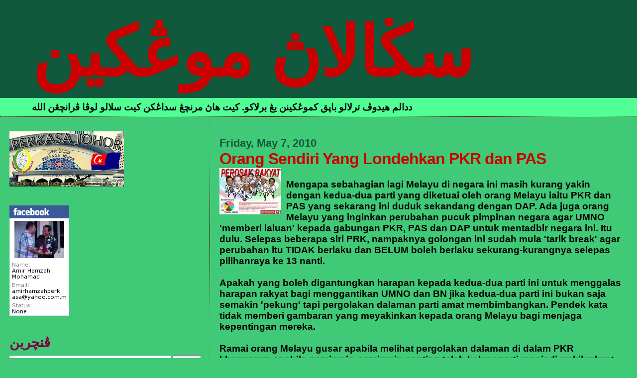

--- FILE ---
content_type: text/html; charset=UTF-8
request_url: https://amirhamzah64-segalanyamungkin.blogspot.com/2010/05/orang-sendiri-yang-londehkan-pkr-dan.html?showComment=1277534482894
body_size: 19176
content:
<!DOCTYPE html>
<html dir='ltr' xmlns='http://www.w3.org/1999/xhtml' xmlns:b='http://www.google.com/2005/gml/b' xmlns:data='http://www.google.com/2005/gml/data' xmlns:expr='http://www.google.com/2005/gml/expr'>
<head>
<link href='https://www.blogger.com/static/v1/widgets/2944754296-widget_css_bundle.css' rel='stylesheet' type='text/css'/>
<meta content='text/html; charset=UTF-8' http-equiv='Content-Type'/>
<meta content='blogger' name='generator'/>
<link href='https://amirhamzah64-segalanyamungkin.blogspot.com/favicon.ico' rel='icon' type='image/x-icon'/>
<link href='http://amirhamzah64-segalanyamungkin.blogspot.com/2010/05/orang-sendiri-yang-londehkan-pkr-dan.html' rel='canonical'/>
<link rel="alternate" type="application/atom+xml" title="سڬالاڽ موڠكين - Atom" href="https://amirhamzah64-segalanyamungkin.blogspot.com/feeds/posts/default" />
<link rel="alternate" type="application/rss+xml" title="سڬالاڽ موڠكين - RSS" href="https://amirhamzah64-segalanyamungkin.blogspot.com/feeds/posts/default?alt=rss" />
<link rel="service.post" type="application/atom+xml" title="سڬالاڽ موڠكين - Atom" href="https://www.blogger.com/feeds/4096914537470846405/posts/default" />

<link rel="alternate" type="application/atom+xml" title="سڬالاڽ موڠكين - Atom" href="https://amirhamzah64-segalanyamungkin.blogspot.com/feeds/2267788071537525974/comments/default" />
<!--Can't find substitution for tag [blog.ieCssRetrofitLinks]-->
<link href='https://blogger.googleusercontent.com/img/b/R29vZ2xl/AVvXsEhz8yeuK9mB02pvlNhR86xdgJYKVzNTz6g2iEelY0Txc86i5gr3SOnksiqE_oyu7ALrT1utSgb3qlqsUZOYH9CkAuS7e4A2wGs27D5PJbR_vg_PM6w4h3vYNy5qoSvib4Ey2V0KltMlemI/s400/pakatan+rosak3.jpg' rel='image_src'/>
<meta content='http://amirhamzah64-segalanyamungkin.blogspot.com/2010/05/orang-sendiri-yang-londehkan-pkr-dan.html' property='og:url'/>
<meta content='Orang Sendiri Yang Londehkan PKR dan PAS' property='og:title'/>
<meta content='Mengapa sebahagian lagi Melayu di negara ini masih kurang yakin dengan kedua-dua parti yang diketuai oleh orang Melayu iaitu PKR dan PAS yan...' property='og:description'/>
<meta content='https://blogger.googleusercontent.com/img/b/R29vZ2xl/AVvXsEhz8yeuK9mB02pvlNhR86xdgJYKVzNTz6g2iEelY0Txc86i5gr3SOnksiqE_oyu7ALrT1utSgb3qlqsUZOYH9CkAuS7e4A2wGs27D5PJbR_vg_PM6w4h3vYNy5qoSvib4Ey2V0KltMlemI/w1200-h630-p-k-no-nu/pakatan+rosak3.jpg' property='og:image'/>
<title>سڬالاڽ موڠكين: Orang Sendiri Yang Londehkan PKR dan PAS</title>
<style id='page-skin-1' type='text/css'><!--
/*
* Blogger Template Style
*
* Sand Dollar
* by Jason Sutter
* Updated by Blogger Team
*/#navbar-iframe {
display: none !important;}
/* Variable definitions
====================
<Variable name="textcolor" description="Text Color"
type="color" default="#000">
<Variable name="bgcolor" description="Page Background Color"
type="color" default="#f6f6f6">
<Variable name="pagetitlecolor" description="Blog Title Color"
type="color" default="#F5DEB3">
<Variable name="pagetitlebgcolor" description="Blog Title Background Color"
type="color" default="#DE7008">
<Variable name="descriptionColor" description="Blog Description Color"
type="color" default="#9E5205" />
<Variable name="descbgcolor" description="Description Background Color"
type="color" default="#F5E39e">
<Variable name="titlecolor" description="Post Title Color"
type="color" default="#9E5205">
<Variable name="datecolor" description="Date Header Color"
type="color" default="#777777">
<Variable name="footercolor" description="Post Footer Color"
type="color" default="#444444">
<Variable name="linkcolor" description="Link Color"
type="color" default="#DE7008">
<Variable name="footerlinkcolor" description="Post Footer Link Color"
type="color" default="#968a0a">
<Variable name="visitedlinkcolor" description="Visited Link Color"
type="color" default="#DE7008">
<Variable name="sidebarcolor" description="Sidebar Title Color"
type="color" default="#B8A80D">
<Variable name="sidebarlinkcolor" description="Sidebar Link Color"
type="color" default="#999999">
<Variable name="bordercolor" description="Border Color"
type="color" default="#e0ad12">
<Variable name="bodyfont" description="Text Font"
type="font"
default="normal normal 100% 'Trebuchet MS',Trebuchet,Verdana,Sans-Serif">
<Variable name="headerfont" description="Sidebar Title Font"
type="font"
default="normal bold 150% Verdana,Sans-serif">
<Variable name="dateHeaderFont" description="Date Header Font"
type="font"
default="normal bold 105% 'Trebuchet MS',Trebuchet,Verdana,Sans-serif">
<Variable name="pagetitlefont" description="Blog Title Font"
type="font" default="normal bold 300% Verdana,Sans-Serif">
<Variable name="titlefont" description="Post Title Font"
type="font" default="normal bold 160% Verdana,Sans-Serif">
<Variable name="startSide" description="Start side in blog language"
type="automatic" default="left">
<Variable name="endSide" description="End side in blog language"
type="automatic" default="right">
*/
body {
margin:0px;
padding:0px;
background:#40c976;
color:#000000;
font-size: small;
}
#outer-wrapper {
font:normal bold 146% Arial, sans-serif;
}
a {
color:#ff0000;
}
a:hover {
color:#cc0000;
}
a img {
border-width: 0;
}
#content-wrapper {
padding-top: 0;
padding-right: 1em;
padding-bottom: 0;
padding-left: 1em;
}
@media all  {
div#main {
float:right;
width:66%;
padding-top:30px;
padding-right:0;
padding-bottom:10px;
padding-left:1em;
border-left:dotted 1px #660000;
word-wrap: break-word; /* fix for long text breaking sidebar float in IE */
overflow: hidden;     /* fix for long non-text content breaking IE sidebar float */
}
div#sidebar {
margin-top:20px;
margin-right:0px;
margin-bottom:0px;
margin-left:0;
padding:0px;
text-align:left;
float: left;
width: 31%;
word-wrap: break-word; /* fix for long text breaking sidebar float in IE */
overflow: hidden;     /* fix for long non-text content breaking IE sidebar float */
}
}
@media handheld  {
div#main {
float:none;
width:90%;
}
div#sidebar {
padding-top:30px;
padding-right:7%;
padding-bottom:10px;
padding-left:3%;
}
}
#header {
padding-top:0px;
padding-right:0px;
padding-bottom:0px;
padding-left:0px;
margin-top:0px;
margin-right:0px;
margin-bottom:0px;
margin-left:0px;
border-bottom:dotted 1px #660000;
background:#51ff95;
}
h1 a:link  {
text-decoration:none;
color:#cc0000
}
h1 a:visited  {
text-decoration:none;
color:#cc0000
}
h1,h2,h3 {
margin: 0;
}
h1 {
padding-top:25px;
padding-right:0px;
padding-bottom:10px;
padding-left:5%;
color:#cc0000;
background:#11593c;
font:normal bold 730% Arial, sans-serif;
letter-spacing:-2px;
}
h3.post-title {
color:#cc0000;
font:normal bold 167% Trebuchet, Trebuchet MS, Arial, sans-serif;
letter-spacing:-1px;
}
h3.post-title a,
h3.post-title a:visited {
color: #cc0000;
}
h2.date-header  {
margin-top:10px;
margin-right:0px;
margin-bottom:0px;
margin-left:0px;
color:#11593C;
font: normal bold 115% Arial, sans-serif;
}
h4 {
color:#aa0033;
}
#sidebar h2 {
color:#800040;
margin:0px;
padding:0px;
font:normal bold 148% Verdana,Sans-serif;
}
#sidebar .widget {
margin-top:0px;
margin-right:0px;
margin-bottom:33px;
margin-left:0px;
padding-top:0px;
padding-right:0px;
padding-bottom:0px;
padding-left:0px;
font-size:95%;
}
#sidebar ul {
list-style-type:none;
padding-left: 0;
margin-top: 0;
}
#sidebar li {
margin-top:0px;
margin-right:0px;
margin-bottom:0px;
margin-left:0px;
padding-top:0px;
padding-right:0px;
padding-bottom:0px;
padding-left:0px;
list-style-type:none;
font-size:95%;
}
.description {
padding:0px;
margin-top:7px;
margin-right:12%;
margin-bottom:7px;
margin-left:5%;
color:#000000;
background:transparent;
font:bold 100% Verdana,Sans-Serif;
}
.post {
margin-top:0px;
margin-right:0px;
margin-bottom:30px;
margin-left:0px;
}
.post strong {
color:#000000;
font-weight:bold;
}
pre,code {
color:#cc0000;
}
strike {
color:#cc0000;
}
.post-footer  {
padding:0px;
margin:0px;
color:#444444;
font-size:80%;
}
.post-footer a {
border:none;
color:#063E3F;
text-decoration:none;
}
.post-footer a:hover {
text-decoration:underline;
}
#comments {
padding:0px;
font-size:110%;
font-weight:bold;
}
.comment-author {
margin-top: 10px;
}
.comment-body {
font-size:100%;
font-weight:normal;
color:black;
}
.comment-footer {
padding-bottom:20px;
color:#444444;
font-size:80%;
font-weight:normal;
display:inline;
margin-right:10px
}
.deleted-comment  {
font-style:italic;
color:gray;
}
.comment-link  {
margin-left:.6em;
}
.profile-textblock {
clear: both;
margin-left: 0;
}
.profile-img {
float: left;
margin-top: 0;
margin-right: 5px;
margin-bottom: 5px;
margin-left: 0;
border: 2px solid #11593c;
}
#sidebar a:link  {
color:#cc0000;
text-decoration:none;
}
#sidebar a:active  {
color:#ff0000;
text-decoration:none;
}
#sidebar a:visited  {
color:sidebarlinkcolor;
text-decoration:none;
}
#sidebar a:hover {
color:#800040;
text-decoration:none;
}
.feed-links {
clear: both;
line-height: 2.5em;
}
#blog-pager-newer-link {
float: left;
}
#blog-pager-older-link {
float: right;
}
#blog-pager {
text-align: center;
}
.clear {
clear: both;
}
.widget-content {
margin-top: 0.5em;
}
/** Tweaks for layout editor preview */
body#layout #outer-wrapper {
margin-top: 0;
}
body#layout #main,
body#layout #sidebar {
margin-top: 10px;
padding-top: 0;
}

--></style>
<link href='https://www.blogger.com/dyn-css/authorization.css?targetBlogID=4096914537470846405&amp;zx=8d08615b-4d33-4311-a34e-01de39d0c134' media='none' onload='if(media!=&#39;all&#39;)media=&#39;all&#39;' rel='stylesheet'/><noscript><link href='https://www.blogger.com/dyn-css/authorization.css?targetBlogID=4096914537470846405&amp;zx=8d08615b-4d33-4311-a34e-01de39d0c134' rel='stylesheet'/></noscript>
<meta name='google-adsense-platform-account' content='ca-host-pub-1556223355139109'/>
<meta name='google-adsense-platform-domain' content='blogspot.com'/>

<!-- data-ad-client=ca-pub-8474283518807122 -->

</head>
<body>
<div class='navbar section' id='navbar'><div class='widget Navbar' data-version='1' id='Navbar1'><script type="text/javascript">
    function setAttributeOnload(object, attribute, val) {
      if(window.addEventListener) {
        window.addEventListener('load',
          function(){ object[attribute] = val; }, false);
      } else {
        window.attachEvent('onload', function(){ object[attribute] = val; });
      }
    }
  </script>
<div id="navbar-iframe-container"></div>
<script type="text/javascript" src="https://apis.google.com/js/platform.js"></script>
<script type="text/javascript">
      gapi.load("gapi.iframes:gapi.iframes.style.bubble", function() {
        if (gapi.iframes && gapi.iframes.getContext) {
          gapi.iframes.getContext().openChild({
              url: 'https://www.blogger.com/navbar/4096914537470846405?po\x3d2267788071537525974\x26origin\x3dhttps://amirhamzah64-segalanyamungkin.blogspot.com',
              where: document.getElementById("navbar-iframe-container"),
              id: "navbar-iframe"
          });
        }
      });
    </script><script type="text/javascript">
(function() {
var script = document.createElement('script');
script.type = 'text/javascript';
script.src = '//pagead2.googlesyndication.com/pagead/js/google_top_exp.js';
var head = document.getElementsByTagName('head')[0];
if (head) {
head.appendChild(script);
}})();
</script>
</div></div>
<div id='outer-wrapper'><div id='wrap2'>
<!-- skip links for text browsers -->
<span id='skiplinks' style='display:none;'>
<a href='#main'>skip to main </a> |
      <a href='#sidebar'>skip to sidebar</a>
</span>
<div id='header-wrapper'>
<div class='header section' id='header'><div class='widget Header' data-version='1' id='Header1'>
<div id='header-inner'>
<div class='titlewrapper'>
<h1 class='title'>
<a href='https://amirhamzah64-segalanyamungkin.blogspot.com/'>
سڬالاڽ موڠكين
</a>
</h1>
</div>
<div class='descriptionwrapper'>
<p class='description'><span>ددالم هيدوڤ ترلالو باڽق كموڠكينن يڠ برلاكو. كيت هاڽ مرنچڠ سداڠكن كيت سلالو لوڤا ڤرانچڠن الله</span></p>
</div>
</div>
</div></div>
</div>
<div id='content-wrapper'>
<div id='crosscol-wrapper' style='text-align:center'>
<div class='crosscol no-items section' id='crosscol'></div>
</div>
<div id='main-wrapper'>
<div class='main section' id='main'><div class='widget Blog' data-version='1' id='Blog1'>
<div class='blog-posts hfeed'>

          <div class="date-outer">
        
<h2 class='date-header'><span>Friday, May 7, 2010</span></h2>

          <div class="date-posts">
        
<div class='post-outer'>
<div class='post hentry uncustomized-post-template' itemprop='blogPost' itemscope='itemscope' itemtype='http://schema.org/BlogPosting'>
<meta content='https://blogger.googleusercontent.com/img/b/R29vZ2xl/AVvXsEhz8yeuK9mB02pvlNhR86xdgJYKVzNTz6g2iEelY0Txc86i5gr3SOnksiqE_oyu7ALrT1utSgb3qlqsUZOYH9CkAuS7e4A2wGs27D5PJbR_vg_PM6w4h3vYNy5qoSvib4Ey2V0KltMlemI/s400/pakatan+rosak3.jpg' itemprop='image_url'/>
<meta content='4096914537470846405' itemprop='blogId'/>
<meta content='2267788071537525974' itemprop='postId'/>
<a name='2267788071537525974'></a>
<h3 class='post-title entry-title' itemprop='name'>
Orang Sendiri Yang Londehkan PKR dan PAS
</h3>
<div class='post-header'>
<div class='post-header-line-1'></div>
</div>
<div class='post-body entry-content' id='post-body-2267788071537525974' itemprop='description articleBody'>
<a href="https://blogger.googleusercontent.com/img/b/R29vZ2xl/AVvXsEhz8yeuK9mB02pvlNhR86xdgJYKVzNTz6g2iEelY0Txc86i5gr3SOnksiqE_oyu7ALrT1utSgb3qlqsUZOYH9CkAuS7e4A2wGs27D5PJbR_vg_PM6w4h3vYNy5qoSvib4Ey2V0KltMlemI/s1600/pakatan+rosak3.jpg" onblur="try {parent.deselectBloggerImageGracefully();} catch(e) {}"><img alt="" border="0" id="BLOGGER_PHOTO_ID_5468726199165654434" src="https://blogger.googleusercontent.com/img/b/R29vZ2xl/AVvXsEhz8yeuK9mB02pvlNhR86xdgJYKVzNTz6g2iEelY0Txc86i5gr3SOnksiqE_oyu7ALrT1utSgb3qlqsUZOYH9CkAuS7e4A2wGs27D5PJbR_vg_PM6w4h3vYNy5qoSvib4Ey2V0KltMlemI/s400/pakatan+rosak3.jpg" style="float:left; margin:0 10px 10px 0;cursor:pointer; cursor:hand;width: 124px; height: 93px;" /></a><br />Mengapa sebahagian lagi Melayu di negara ini masih kurang yakin dengan kedua-dua parti yang diketuai oleh orang Melayu iaitu PKR dan PAS yang sekarang ini duduk sekandang dengan DAP. Ada juga orang Melayu yang inginkan perubahan pucuk pimpinan negara agar UMNO 'memberi laluan' kepada gabungan PKR, PAS dan DAP  untuk mentadbir negara ini. Itu dulu. Selepas beberapa siri PRK, nampaknya golongan ini sudah mula 'tarik break' agar perubahan itu TIDAK berlaku dan BELUM boleh berlaku sekurang-kurangnya selepas pilihanraya ke 13 nanti.<br /><br />Apakah yang boleh digantungkan harapan kepada kedua-dua parti ini untuk menggalas harapan rakyat bagi menggantikan UMNO dan BN jika kedua-dua parti ini bukan saja semakin 'pekung' tapi pergolakan dalaman parti amat membimbangkan. Pendek kata tidak memberi gambaran yang meyakinkan kepada orang Melayu bagi menjaga kepentingan mereka.<br /><br />Ramai orang Melayu gusar apabila melihat pergolakan dalaman di dalam PKR khususnya apabila pemimpin-pemimpin penting telah keluar parti menjadi wakil rakyat bebas atau menjadi ahli parti lain. Senario ini membuktikan ada sesuatu yang tidak kena terhadap kepimpinan tertinggi PKR. Dakwaan pemimpin-pemimpin yang keluar parti yang selalu kita dengar ialah sudah hilang kepercayaan terhadap Anwar Ibrahim, dasar-dasar parti yang sudah menyimpang daripada perjuangan asal, pilih kasih dan tiada persefahaman dengan beberapa pemimpin-pemimpin PAS.<br /><br />Anwar Ibrahim sendiri gagal dalm usaha terakhirnya membuat rayuan <a href="http://www.agendadaily.com/cms/content.jsp?id=com.tms.cms.article.Article_7213132d-7f000010-1d956ad0-eee3f963">(klik di sini)</a>di Mahkamah Rayuan untuk menggugurkan kesnya juga telah menimbulkan rasa meluat dan jelek di kalangan orang Melayu yang tidak berpihak kepada mana-mana parti. Mereka mahu Anwar menang secara 'anak jantan' di mahkamah bukannya mencari helah untuk mengugurkan kesnya tetapi berhujah dan mempertahankan dirinya di mahkamah. Kalau kalah pun ianya adalah kekalahan yang 'bermaruah' dan jika menang tentunya akan melonjakkan semula Anwar dipersada politik tanah air.<br /><a href="https://blogger.googleusercontent.com/img/b/R29vZ2xl/AVvXsEjW2A-XF_WjqS1PhiDVuHeCCVS6dN3EfxXuxNpPQIaQBkUn5a8sGvhNTWlsU4c4X9Je_d7V_yIl9mS_sv5DAm9fYqFkjIW5NIeoXo_LWWJ6QRSSzVfpywABkYj5qlLRcIGaehgTw5KrWNY/s1600/pakatan+rosak2.JPG" onblur="try {parent.deselectBloggerImageGracefully();} catch(e) {}"><img alt="" border="0" id="BLOGGER_PHOTO_ID_5468723786121920466" src="https://blogger.googleusercontent.com/img/b/R29vZ2xl/AVvXsEjW2A-XF_WjqS1PhiDVuHeCCVS6dN3EfxXuxNpPQIaQBkUn5a8sGvhNTWlsU4c4X9Je_d7V_yIl9mS_sv5DAm9fYqFkjIW5NIeoXo_LWWJ6QRSSzVfpywABkYj5qlLRcIGaehgTw5KrWNY/s400/pakatan+rosak2.JPG" style="display:block; margin:0px auto 10px; text-align:center;cursor:pointer; cursor:hand;width: 400px; height: 396px;" /></a><br />Sudahlah kes liwatnya bertangguh-tangguh, perancangan 16 Septembernya juga gagal. Kegagalannya merampas Putrajaya telah mengecewakan banyak pihak sehingga ramai pemimpin-pemimpin PKR meninggalkan parti itu. Lebih memedihkan, pendedahan oleh rakan-rakan karibnya seperti Zahrain dan Zulkifli selepas keluar dan dipecat oleh PKR menyebabkan runtuhnya sedikit demi sedikit kepercayaan rakyat Melayu kepada Anwar. Jelas lah bahawa pemimpin-pemimpin PKR sendiri tidak bersatu, tikam menikam, sekat menyekat dan berebut kekayaan dan jawatan. Semuanya yang berlaku di dalam PKR adalah pendedahan ORANG-ORANGNYA SENDIRI bukan daripada pihak lain sama ada pihak lawan atau media. Apa lagi yang hendak orang Melayu gantungkan harapan kepada PKR?<br /><br />Begitu juga PAS yang semakin kalut sejak akhir-akhir ini apabila ORANG-OARANG SENDIRI juga yang menelanjangi parti itu. Syed Azidi Syed Aziz@ blogger Kickdefella sudah bersedia untuk menjadikan pemimpin-pemimpin PAS gigit jari seandainya blogger bekas penjilat Husam itu membuka pekung PAS sedikit demi sedikit. Nik Aziz yang bersih dan suci itu pun diseret sama.<a href="http://kickdefella.wordpress.com/2010/05/06/gmc-hak-tok-guru/">(klik di sini)</a> PAS tidak boleh selama-lamanya berselindung disebalik identitinya sebagai sebuah parti Islam yang dilihat tidak mungkin boleh berbohong. Mereka menggali lubang yang memerangkap diri sendiri.<br /><a href="https://blogger.googleusercontent.com/img/b/R29vZ2xl/AVvXsEg6cUpJM6De8jMVKbj1WuOXvUdsHscBQiYDLYWVU_00u84K86q9TouNP12VMli1X7F2HTeqMAjrKky2zZoRVmSX-194mxtfJXZga5h99fTkDOZjUv9d0IWeU19JiUsE6YsOK5F35MGjFdk/s1600/pakatan+rosak1.jpg" onblur="try {parent.deselectBloggerImageGracefully();} catch(e) {}"><img alt="" border="0" id="BLOGGER_PHOTO_ID_5468723780204763090" src="https://blogger.googleusercontent.com/img/b/R29vZ2xl/AVvXsEg6cUpJM6De8jMVKbj1WuOXvUdsHscBQiYDLYWVU_00u84K86q9TouNP12VMli1X7F2HTeqMAjrKky2zZoRVmSX-194mxtfJXZga5h99fTkDOZjUv9d0IWeU19JiUsE6YsOK5F35MGjFdk/s400/pakatan+rosak1.jpg" style="display:block; margin:0px auto 10px; text-align:center;cursor:pointer; cursor:hand;width: 205px; height: 214px;" /></a><br />Bagi orang kebanyakkan untuk memburuk-buruk pentadbiran Pak Lah tidak perlu mengeluarkan sejumlah wang yang banyak sehingga RM 4 juta. Tanpa publisiti yang meluas pun rakyat sudah dapat menghidu kelemahan itu. Husam Musa mengakui &#8220;PAS sering dibantu oleh jutawan serta golongan  korporat yang ingin mendapat keredhaan Allah di atas apa yang mereka belanjakan,&#8221; Kalau itu sumbernya apakah redho si penderma jika duit yang didermakan bukan untuk fisabilillah tetapi untuk menjatuhkan seorang pemimpin Islam lain dengan cara memburuk-burukkannya. Husam pun dah mengaku, lagi pun apa yang hendak dipelikkan sangat, selain daripada derma-derma jutawan dan ahli koporat, Husam berkawan dengan parti yang banyak duit. <a href="http://kickdefella.wordpress.com/2010/05/07/husam-sahkan-bayaran-rm4-juta/">klik di sini.</a><br /><br />Husam yang lebih dikenali sebagai pihak PAS Erdogan yang rapat dengan Anwar Ibrahim semakin kalut dengan dakwaan blogger Kickdefella. Sejak berkawan dengan PKR, terlalu banyak isu-isu di dalam PAS yang membuatkan rakyat menilai bahawa PAS sudah banyak berubah terutama dari segi dasar perjuangan. PAS sanggup 'melacurkan' perjuangan yang telah disuburkan oleh pemimpin-pemimpin mereka terdahulu khususnya di zaman Fadhil Nor. Atas nama persahabatan antara PKR dan DAP, PAS sudah jarang menyebut perkataan Islam kecuali ketika bersama orang-orang Islam yang mereka perdaya. Rakyat sudah melihat tidak ada bezanya antara PKR dan PAS. Elok dibubarkan sahaja salah satu parti itu. Anwar masuk PAS atau Hadi masuk PKR?<br /><br />Apa yang ingin ditekankan di sini ialah segala kemelut yang berlaku di dalam kedua-dua parti ini sebenarnya bukan datang daripada anasir luar tetapi oleh 'orang-orang sendiri' yang kecewa. Orang yang kecewa lambat laun akan memberi masalah kepada parti. PKR dan PAS sudah tersasar dan harapan mereka untuk mengantikan UMNO semakin tipis sebab sekarang mereka lebih teruk daripada UMNO. <br /><br />Lihat lah DAP, mereka bukan sahaja mengurangkan krisis tetapi berjaya menenggelamkan MCA dan GERAKAN. Penangan DAP kepada MCA dan GERAKAN membuatkan parti itu menjadi seperti pengemis kepada pengundi-pengundi Cina. Sejak pilihanraya ke 12, undi Cina sudah beralih kepada DAP dan sekutunya. Bagaimana pula sumbangan PKR dan PAS meraih undi Melayu. Pilihanraya Kecil P94 Hulu Selangor telah membuktikan DAP jauh lebih berjaya daripada PKR dan PAS. DAP berjaya meraih 72% pengundi Cina dan menurunkan sokongan undi Cina kepada 27% sahaja kepada BN berbanding 38% pada PRU ke 12 lalu. Pilihanraya Umum akan datang undi Cina dijamin 85-90% akan disumbangkan kepada Pakatan pembangkang di semua kerusi parlimen seluruh negara. Dalam masa yang sama undi Melayu sudah berbalik kepada BN.Yang tinggal adalah penyokong-penyokong tegar mereka sahaja. Siapakah nanti yang lebih 'power' antara PKR, PAS dan DAP?<br /><br />Pendek kata PKR dan PAS jangan salah orang lain terutama media dan musuh politik mereka. Salahkan diri sendiri dan belajarlah daripada DAP. <br /><br />Amir Hamzah<br />Batu Pahat.
<div style='clear: both;'></div>
</div>
<div class='post-footer'>
<div class='post-footer-line post-footer-line-1'>
<span class='post-author vcard'>
Posted by
<span class='fn' itemprop='author' itemscope='itemscope' itemtype='http://schema.org/Person'>
<meta content='https://www.blogger.com/profile/03511726406932739134' itemprop='url'/>
<a class='g-profile' href='https://www.blogger.com/profile/03511726406932739134' rel='author' title='author profile'>
<span itemprop='name'>amirhamzah64/ 64أمير حمزه</span>
</a>
</span>
</span>
<span class='post-timestamp'>
at
<meta content='http://amirhamzah64-segalanyamungkin.blogspot.com/2010/05/orang-sendiri-yang-londehkan-pkr-dan.html' itemprop='url'/>
<a class='timestamp-link' href='https://amirhamzah64-segalanyamungkin.blogspot.com/2010/05/orang-sendiri-yang-londehkan-pkr-dan.html' rel='bookmark' title='permanent link'><abbr class='published' itemprop='datePublished' title='2010-05-07T03:47:00-07:00'>3:47&#8239;AM</abbr></a>
</span>
<span class='post-comment-link'>
</span>
<span class='post-icons'>
<span class='item-control blog-admin pid-637053569'>
<a href='https://www.blogger.com/post-edit.g?blogID=4096914537470846405&postID=2267788071537525974&from=pencil' title='Edit Post'>
<img alt='' class='icon-action' height='18' src='https://resources.blogblog.com/img/icon18_edit_allbkg.gif' width='18'/>
</a>
</span>
</span>
<div class='post-share-buttons goog-inline-block'>
</div>
</div>
<div class='post-footer-line post-footer-line-2'>
<span class='post-labels'>
</span>
</div>
<div class='post-footer-line post-footer-line-3'>
<span class='post-location'>
</span>
</div>
</div>
</div>
<div class='comments' id='comments'>
<a name='comments'></a>
<h4>11 comments:</h4>
<div id='Blog1_comments-block-wrapper'>
<dl class='avatar-comment-indent' id='comments-block'>
<dt class='comment-author ' id='c1302581427520028493'>
<a name='c1302581427520028493'></a>
<div class="avatar-image-container avatar-stock"><span dir="ltr"><a href="https://www.blogger.com/profile/00718696284416911955" target="" rel="nofollow" onclick="" class="avatar-hovercard" id="av-1302581427520028493-00718696284416911955"><img src="//www.blogger.com/img/blogger_logo_round_35.png" width="35" height="35" alt="" title="Tam Dalyell">

</a></span></div>
<a href='https://www.blogger.com/profile/00718696284416911955' rel='nofollow'>Tam Dalyell</a>
said...
</dt>
<dd class='comment-body' id='Blog1_cmt-1302581427520028493'>
<p>
Kalaupun PAS dan PKR nak perubahan kerana kononnya UMNO rosak atau sebagainya tak payahlah bersekongkol dengan DAP laknatullah tu.<br /><br />Walauapapun bukankah PAS dan PKR itu ada Melayunya. Apakejadahnya bersekongkol dengan cina altra DAP kominis tu. Kan DAP tu PAP jugak. Mereka anti Melayu dan anti Islam. Mereka komited untuk menjahanamkan Melayu dengan negeri-negerinya sekali.<br /><br />DAP tu jadi gemuk kerana Melayu itu Melayu PAS dan PKR. Tak payahlah jadi Melayu kalau begitu. PKR diterajui oleh Melayu parasit. PAS pula oleh si alim yang keliru. Janganlah kerana hardup sangat akan kuasa maka sepermandian dengan si kolop dan mencuci daki sendiri dengan kencing mereka.
</p>
</dd>
<dd class='comment-footer'>
<span class='comment-timestamp'>
<a href='https://amirhamzah64-segalanyamungkin.blogspot.com/2010/05/orang-sendiri-yang-londehkan-pkr-dan.html?showComment=1273295306775#c1302581427520028493' title='comment permalink'>
May 7, 2010 at 10:08&#8239;PM
</a>
<span class='item-control blog-admin pid-106996524'>
<a class='comment-delete' href='https://www.blogger.com/comment/delete/4096914537470846405/1302581427520028493' title='Delete Comment'>
<img src='https://resources.blogblog.com/img/icon_delete13.gif'/>
</a>
</span>
</span>
</dd>
<dt class='comment-author ' id='c1899959645230742989'>
<a name='c1899959645230742989'></a>
<div class="avatar-image-container vcard"><span dir="ltr"><a href="https://www.blogger.com/profile/10139541642763908323" target="" rel="nofollow" onclick="" class="avatar-hovercard" id="av-1899959645230742989-10139541642763908323"><img src="https://resources.blogblog.com/img/blank.gif" width="35" height="35" class="delayLoad" style="display: none;" longdesc="//blogger.googleusercontent.com/img/b/R29vZ2xl/AVvXsEgRRN_17Q3dQjDi8Nz1hdT7CQXa7eg9hXMCYdobbii6RYF0U-iyN8z7OXvgoc-h5uQCcDaG8nJvyHN86N71l_PUDt7KH_AeEQrWo3jeINE6m048Wua6p13ZbxpKjvgTaQ/s45-c/001-2-1-1.jpg" alt="" title="rimaJOHOR">

<noscript><img src="//blogger.googleusercontent.com/img/b/R29vZ2xl/AVvXsEgRRN_17Q3dQjDi8Nz1hdT7CQXa7eg9hXMCYdobbii6RYF0U-iyN8z7OXvgoc-h5uQCcDaG8nJvyHN86N71l_PUDt7KH_AeEQrWo3jeINE6m048Wua6p13ZbxpKjvgTaQ/s45-c/001-2-1-1.jpg" width="35" height="35" class="photo" alt=""></noscript></a></span></div>
<a href='https://www.blogger.com/profile/10139541642763908323' rel='nofollow'>rimaJOHOR</a>
said...
</dt>
<dd class='comment-body' id='Blog1_cmt-1899959645230742989'>
<p>
Wa betul-betul keliru lah dgn si Pas ni.......pelik. Di satu pihak dgn Dap cakap lain, dgn Orng Melayu ...lain plak....pelik in apek lah .
</p>
</dd>
<dd class='comment-footer'>
<span class='comment-timestamp'>
<a href='https://amirhamzah64-segalanyamungkin.blogspot.com/2010/05/orang-sendiri-yang-londehkan-pkr-dan.html?showComment=1273295975904#c1899959645230742989' title='comment permalink'>
May 7, 2010 at 10:19&#8239;PM
</a>
<span class='item-control blog-admin pid-1247543244'>
<a class='comment-delete' href='https://www.blogger.com/comment/delete/4096914537470846405/1899959645230742989' title='Delete Comment'>
<img src='https://resources.blogblog.com/img/icon_delete13.gif'/>
</a>
</span>
</span>
</dd>
<dt class='comment-author ' id='c9103605630541659944'>
<a name='c9103605630541659944'></a>
<div class="avatar-image-container vcard"><span dir="ltr"><a href="https://www.blogger.com/profile/13330577334441617756" target="" rel="nofollow" onclick="" class="avatar-hovercard" id="av-9103605630541659944-13330577334441617756"><img src="https://resources.blogblog.com/img/blank.gif" width="35" height="35" class="delayLoad" style="display: none;" longdesc="//blogger.googleusercontent.com/img/b/R29vZ2xl/AVvXsEjpZYcDb6_abAnaxUe8Tt3_2P2JolClMmkPIwVpjSxyKR2IWhzaEsQG_3lmGD7hhDqTk75hHKIG-2JcYeKPQskvJUU4XYkTfyVEQhaCmgWwQJbzxvIzVHs19UkRwX65cA/s45-c/GHR564.JPG" alt="" title="Arif Omar">

<noscript><img src="//blogger.googleusercontent.com/img/b/R29vZ2xl/AVvXsEjpZYcDb6_abAnaxUe8Tt3_2P2JolClMmkPIwVpjSxyKR2IWhzaEsQG_3lmGD7hhDqTk75hHKIG-2JcYeKPQskvJUU4XYkTfyVEQhaCmgWwQJbzxvIzVHs19UkRwX65cA/s45-c/GHR564.JPG" width="35" height="35" class="photo" alt=""></noscript></a></span></div>
<a href='https://www.blogger.com/profile/13330577334441617756' rel='nofollow'>Arif Omar</a>
said...
</dt>
<dd class='comment-body' id='Blog1_cmt-9103605630541659944'>
<p>
rugi nasihatkan 2 parti sampah ni. bair mereka terlingkup aje.
</p>
</dd>
<dd class='comment-footer'>
<span class='comment-timestamp'>
<a href='https://amirhamzah64-segalanyamungkin.blogspot.com/2010/05/orang-sendiri-yang-londehkan-pkr-dan.html?showComment=1273322423237#c9103605630541659944' title='comment permalink'>
May 8, 2010 at 5:40&#8239;AM
</a>
<span class='item-control blog-admin pid-753176692'>
<a class='comment-delete' href='https://www.blogger.com/comment/delete/4096914537470846405/9103605630541659944' title='Delete Comment'>
<img src='https://resources.blogblog.com/img/icon_delete13.gif'/>
</a>
</span>
</span>
</dd>
<dt class='comment-author ' id='c1751011918530000088'>
<a name='c1751011918530000088'></a>
<div class="avatar-image-container vcard"><span dir="ltr"><a href="https://www.blogger.com/profile/04573686126361409956" target="" rel="nofollow" onclick="" class="avatar-hovercard" id="av-1751011918530000088-04573686126361409956"><img src="https://resources.blogblog.com/img/blank.gif" width="35" height="35" class="delayLoad" style="display: none;" longdesc="//blogger.googleusercontent.com/img/b/R29vZ2xl/AVvXsEj5SwTJqaHNZZxichilUPcxn658w4r9WkamPV_rVFfyHzcR0LkNI1C58-YsqgBMDSwZT4g4pFUCMM7jTJkQTz0UITFZwhzU3dKFfbTYUzivQZXQhxt2gI6pFzPzVwzi3r0/s45-c/_DSC1956.JPG" alt="" title="amieiezam">

<noscript><img src="//blogger.googleusercontent.com/img/b/R29vZ2xl/AVvXsEj5SwTJqaHNZZxichilUPcxn658w4r9WkamPV_rVFfyHzcR0LkNI1C58-YsqgBMDSwZT4g4pFUCMM7jTJkQTz0UITFZwhzU3dKFfbTYUzivQZXQhxt2gI6pFzPzVwzi3r0/s45-c/_DSC1956.JPG" width="35" height="35" class="photo" alt=""></noscript></a></span></div>
<a href='https://www.blogger.com/profile/04573686126361409956' rel='nofollow'>amieiezam</a>
said...
</dt>
<dd class='comment-body' id='Blog1_cmt-1751011918530000088'>
<p>
memang betul kata yop arif omar,<br /><br />sakit hati dan buat runsing jer...<br /><br />kalau anwar tuh sayang Islam dan Melayu...dia tak melompat tubuhkan adil @ keadilan skrg... baik dia berjuang dalam PAS...tapi kalau duduk dalam PAS takut panas jubor!! kena perli confirm...kot kena tuam jer nnt..<br /><br />kawin antara PAS PKR dan DAP mcm persetubuhan haram jer...mana ada akad!!!
</p>
</dd>
<dd class='comment-footer'>
<span class='comment-timestamp'>
<a href='https://amirhamzah64-segalanyamungkin.blogspot.com/2010/05/orang-sendiri-yang-londehkan-pkr-dan.html?showComment=1273576010919#c1751011918530000088' title='comment permalink'>
May 11, 2010 at 4:06&#8239;AM
</a>
<span class='item-control blog-admin pid-1000053184'>
<a class='comment-delete' href='https://www.blogger.com/comment/delete/4096914537470846405/1751011918530000088' title='Delete Comment'>
<img src='https://resources.blogblog.com/img/icon_delete13.gif'/>
</a>
</span>
</span>
</dd>
<dt class='comment-author ' id='c3807496569377544141'>
<a name='c3807496569377544141'></a>
<div class="avatar-image-container vcard"><span dir="ltr"><a href="https://www.blogger.com/profile/04238206313759182826" target="" rel="nofollow" onclick="" class="avatar-hovercard" id="av-3807496569377544141-04238206313759182826"><img src="https://resources.blogblog.com/img/blank.gif" width="35" height="35" class="delayLoad" style="display: none;" longdesc="//blogger.googleusercontent.com/img/b/R29vZ2xl/AVvXsEgRZsBZKmngRhFsS0mqWrxLlKjJWT6KeakONmFsX8NubFXDUnFdgAR_fEYVnAmqAtUAuHVT0dShsklIOkRYwE0IHUhVGC-xtvAhAoW7RkqmkysYYdqSFFtuH3iwknhwVQ/s45-c/my+picture.jpg" alt="" title="zedmagel">

<noscript><img src="//blogger.googleusercontent.com/img/b/R29vZ2xl/AVvXsEgRZsBZKmngRhFsS0mqWrxLlKjJWT6KeakONmFsX8NubFXDUnFdgAR_fEYVnAmqAtUAuHVT0dShsklIOkRYwE0IHUhVGC-xtvAhAoW7RkqmkysYYdqSFFtuH3iwknhwVQ/s45-c/my+picture.jpg" width="35" height="35" class="photo" alt=""></noscript></a></span></div>
<a href='https://www.blogger.com/profile/04238206313759182826' rel='nofollow'>zedmagel</a>
said...
</dt>
<dd class='comment-body' id='Blog1_cmt-3807496569377544141'>
<p>
Salam Bro,<br /><br />Saya pun pelik, bukankah elok jika PAS bersatu dengan UMNO dan menolak PKR dan DAP kerana mereka ini parti yang ingin menghakis keistimewaan Melayu dan menentang Islam dengan jelas.<br /><br />Mengapa PAS ingin  bersama mereka dan menolak UMNO parti yang seagama dan sebangsa dengannya.<br /><br />Sebab tulah BN di sekel kepalanya oleh parti komponen yang lain. BN - Seperti buah jambu yang dihonges oleh haiwan perosak.
</p>
</dd>
<dd class='comment-footer'>
<span class='comment-timestamp'>
<a href='https://amirhamzah64-segalanyamungkin.blogspot.com/2010/05/orang-sendiri-yang-londehkan-pkr-dan.html?showComment=1273748076434#c3807496569377544141' title='comment permalink'>
May 13, 2010 at 3:54&#8239;AM
</a>
<span class='item-control blog-admin pid-1259986196'>
<a class='comment-delete' href='https://www.blogger.com/comment/delete/4096914537470846405/3807496569377544141' title='Delete Comment'>
<img src='https://resources.blogblog.com/img/icon_delete13.gif'/>
</a>
</span>
</span>
</dd>
<dt class='comment-author ' id='c7010017488403039948'>
<a name='c7010017488403039948'></a>
<div class="avatar-image-container vcard"><span dir="ltr"><a href="https://www.blogger.com/profile/15828267680651093789" target="" rel="nofollow" onclick="" class="avatar-hovercard" id="av-7010017488403039948-15828267680651093789"><img src="https://resources.blogblog.com/img/blank.gif" width="35" height="35" class="delayLoad" style="display: none;" longdesc="//4.bp.blogspot.com/_Zn6GA7akjAA/S__eeH3qE6I/AAAAAAAAADU/0b4710XW4vU/S45-s35/Simon%2BCowell.jpg" alt="" title="Wake UP!">

<noscript><img src="//4.bp.blogspot.com/_Zn6GA7akjAA/S__eeH3qE6I/AAAAAAAAADU/0b4710XW4vU/S45-s35/Simon%2BCowell.jpg" width="35" height="35" class="photo" alt=""></noscript></a></span></div>
<a href='https://www.blogger.com/profile/15828267680651093789' rel='nofollow'>Wake UP!</a>
said...
</dt>
<dd class='comment-body' id='Blog1_cmt-7010017488403039948'>
<p>
PAS,  PKR dan DAP tu tiga-tiga tak guna.<br /><br /><a href="http://lifeisnotafairytaledude.blogspot.com/2010/05/pas-is-ally-of-communist-and-traitor-of.html" rel="nofollow"> PAS, ally of communist</a>
</p>
</dd>
<dd class='comment-footer'>
<span class='comment-timestamp'>
<a href='https://amirhamzah64-segalanyamungkin.blogspot.com/2010/05/orang-sendiri-yang-londehkan-pkr-dan.html?showComment=1273831122079#c7010017488403039948' title='comment permalink'>
May 14, 2010 at 2:58&#8239;AM
</a>
<span class='item-control blog-admin pid-935723618'>
<a class='comment-delete' href='https://www.blogger.com/comment/delete/4096914537470846405/7010017488403039948' title='Delete Comment'>
<img src='https://resources.blogblog.com/img/icon_delete13.gif'/>
</a>
</span>
</span>
</dd>
<dt class='comment-author ' id='c4568829061922954361'>
<a name='c4568829061922954361'></a>
<div class="avatar-image-container vcard"><span dir="ltr"><a href="https://www.blogger.com/profile/15828267680651093789" target="" rel="nofollow" onclick="" class="avatar-hovercard" id="av-4568829061922954361-15828267680651093789"><img src="https://resources.blogblog.com/img/blank.gif" width="35" height="35" class="delayLoad" style="display: none;" longdesc="//4.bp.blogspot.com/_Zn6GA7akjAA/S__eeH3qE6I/AAAAAAAAADU/0b4710XW4vU/S45-s35/Simon%2BCowell.jpg" alt="" title="Wake UP!">

<noscript><img src="//4.bp.blogspot.com/_Zn6GA7akjAA/S__eeH3qE6I/AAAAAAAAADU/0b4710XW4vU/S45-s35/Simon%2BCowell.jpg" width="35" height="35" class="photo" alt=""></noscript></a></span></div>
<a href='https://www.blogger.com/profile/15828267680651093789' rel='nofollow'>Wake UP!</a>
said...
</dt>
<dd class='comment-body' id='Blog1_cmt-4568829061922954361'>
<p>
Bila dah berada di dalam PKR,  barulah nampak segala kepincangan.<br /><br /><a href="http://lifeisnotafairytaledude.blogspot.com/2010/05/racist-chauvinistic-party-called-dap.html" rel="nofollow"> Chauvinist party</a>
</p>
</dd>
<dd class='comment-footer'>
<span class='comment-timestamp'>
<a href='https://amirhamzah64-segalanyamungkin.blogspot.com/2010/05/orang-sendiri-yang-londehkan-pkr-dan.html?showComment=1273857741438#c4568829061922954361' title='comment permalink'>
May 14, 2010 at 10:22&#8239;AM
</a>
<span class='item-control blog-admin pid-935723618'>
<a class='comment-delete' href='https://www.blogger.com/comment/delete/4096914537470846405/4568829061922954361' title='Delete Comment'>
<img src='https://resources.blogblog.com/img/icon_delete13.gif'/>
</a>
</span>
</span>
</dd>
<dt class='comment-author ' id='c3100857566994017193'>
<a name='c3100857566994017193'></a>
<div class="avatar-image-container vcard"><span dir="ltr"><a href="https://www.blogger.com/profile/15828267680651093789" target="" rel="nofollow" onclick="" class="avatar-hovercard" id="av-3100857566994017193-15828267680651093789"><img src="https://resources.blogblog.com/img/blank.gif" width="35" height="35" class="delayLoad" style="display: none;" longdesc="//4.bp.blogspot.com/_Zn6GA7akjAA/S__eeH3qE6I/AAAAAAAAADU/0b4710XW4vU/S45-s35/Simon%2BCowell.jpg" alt="" title="Wake UP!">

<noscript><img src="//4.bp.blogspot.com/_Zn6GA7akjAA/S__eeH3qE6I/AAAAAAAAADU/0b4710XW4vU/S45-s35/Simon%2BCowell.jpg" width="35" height="35" class="photo" alt=""></noscript></a></span></div>
<a href='https://www.blogger.com/profile/15828267680651093789' rel='nofollow'>Wake UP!</a>
said...
</dt>
<dd class='comment-body' id='Blog1_cmt-3100857566994017193'>
<p>
Berduyun-duyun pemimpin PKR lari meninggalkan Anwar.  <br /><br /><a href="http://lifeisnotafairytaledude.blogspot.com/2010/05/racist-extremists-in-dap-is-at-it-again.html" rel="nofollow"> racist extremists in DAP is at it again</a>
</p>
</dd>
<dd class='comment-footer'>
<span class='comment-timestamp'>
<a href='https://amirhamzah64-segalanyamungkin.blogspot.com/2010/05/orang-sendiri-yang-londehkan-pkr-dan.html?showComment=1273914864768#c3100857566994017193' title='comment permalink'>
May 15, 2010 at 2:14&#8239;AM
</a>
<span class='item-control blog-admin pid-935723618'>
<a class='comment-delete' href='https://www.blogger.com/comment/delete/4096914537470846405/3100857566994017193' title='Delete Comment'>
<img src='https://resources.blogblog.com/img/icon_delete13.gif'/>
</a>
</span>
</span>
</dd>
<dt class='comment-author ' id='c9035118572547380986'>
<a name='c9035118572547380986'></a>
<div class="avatar-image-container vcard"><span dir="ltr"><a href="https://www.blogger.com/profile/15828267680651093789" target="" rel="nofollow" onclick="" class="avatar-hovercard" id="av-9035118572547380986-15828267680651093789"><img src="https://resources.blogblog.com/img/blank.gif" width="35" height="35" class="delayLoad" style="display: none;" longdesc="//4.bp.blogspot.com/_Zn6GA7akjAA/S__eeH3qE6I/AAAAAAAAADU/0b4710XW4vU/S45-s35/Simon%2BCowell.jpg" alt="" title="Wake UP!">

<noscript><img src="//4.bp.blogspot.com/_Zn6GA7akjAA/S__eeH3qE6I/AAAAAAAAADU/0b4710XW4vU/S45-s35/Simon%2BCowell.jpg" width="35" height="35" class="photo" alt=""></noscript></a></span></div>
<a href='https://www.blogger.com/profile/15828267680651093789' rel='nofollow'>Wake UP!</a>
said...
</dt>
<dd class='comment-body' id='Blog1_cmt-9035118572547380986'>
<p>
PKR dan PAS sama saja.  Pengkhianat negara.<br /><br /><a href="http://lifeisnotafairytaledude.blogspot.com/2010/05/mca-is-acting-like-they-are-dap.html" rel="nofollow"> Is MCA a DAP in disguise?</a>
</p>
</dd>
<dd class='comment-footer'>
<span class='comment-timestamp'>
<a href='https://amirhamzah64-segalanyamungkin.blogspot.com/2010/05/orang-sendiri-yang-londehkan-pkr-dan.html?showComment=1273986561763#c9035118572547380986' title='comment permalink'>
May 15, 2010 at 10:09&#8239;PM
</a>
<span class='item-control blog-admin pid-935723618'>
<a class='comment-delete' href='https://www.blogger.com/comment/delete/4096914537470846405/9035118572547380986' title='Delete Comment'>
<img src='https://resources.blogblog.com/img/icon_delete13.gif'/>
</a>
</span>
</span>
</dd>
<dt class='comment-author ' id='c626011090462330875'>
<a name='c626011090462330875'></a>
<div class="avatar-image-container vcard"><span dir="ltr"><a href="https://www.blogger.com/profile/15828267680651093789" target="" rel="nofollow" onclick="" class="avatar-hovercard" id="av-626011090462330875-15828267680651093789"><img src="https://resources.blogblog.com/img/blank.gif" width="35" height="35" class="delayLoad" style="display: none;" longdesc="//4.bp.blogspot.com/_Zn6GA7akjAA/S__eeH3qE6I/AAAAAAAAADU/0b4710XW4vU/S45-s35/Simon%2BCowell.jpg" alt="" title="Wake UP!">

<noscript><img src="//4.bp.blogspot.com/_Zn6GA7akjAA/S__eeH3qE6I/AAAAAAAAADU/0b4710XW4vU/S45-s35/Simon%2BCowell.jpg" width="35" height="35" class="photo" alt=""></noscript></a></span></div>
<a href='https://www.blogger.com/profile/15828267680651093789' rel='nofollow'>Wake UP!</a>
said...
</dt>
<dd class='comment-body' id='Blog1_cmt-626011090462330875'>
<p>
Jangan membelakangi orang Melayu yang sokong BN dan melebihkan orang Cina yang tak sokong BN.<br /><br /><a href="http://lifeisnotafairytaledude.blogspot.com/2010/05/malays-should-prioritise-their-race.html" rel="nofollow"> Prioritise our own race </a>
</p>
</dd>
<dd class='comment-footer'>
<span class='comment-timestamp'>
<a href='https://amirhamzah64-segalanyamungkin.blogspot.com/2010/05/orang-sendiri-yang-londehkan-pkr-dan.html?showComment=1274074700390#c626011090462330875' title='comment permalink'>
May 16, 2010 at 10:38&#8239;PM
</a>
<span class='item-control blog-admin pid-935723618'>
<a class='comment-delete' href='https://www.blogger.com/comment/delete/4096914537470846405/626011090462330875' title='Delete Comment'>
<img src='https://resources.blogblog.com/img/icon_delete13.gif'/>
</a>
</span>
</span>
</dd>
<dt class='comment-author ' id='c425206074813180388'>
<a name='c425206074813180388'></a>
<div class="avatar-image-container avatar-stock"><span dir="ltr"><a href="https://www.blogger.com/profile/17060608044163690936" target="" rel="nofollow" onclick="" class="avatar-hovercard" id="av-425206074813180388-17060608044163690936"><img src="//www.blogger.com/img/blogger_logo_round_35.png" width="35" height="35" alt="" title="s.nizam">

</a></span></div>
<a href='https://www.blogger.com/profile/17060608044163690936' rel='nofollow'>s.nizam</a>
said...
</dt>
<dd class='comment-body' id='Blog1_cmt-425206074813180388'>
<p>
PAS berdendam dgn umno je...bukan sbb nak tegakkan Islam..PAS boleh independent kalau betul nk perjuangkan Islam.bukan dgn sekongkol dgn DAP..DAP tak pernah tukar matlamat sejak penubuhannya berkiblatkan PAP..tp PAS dgn mudah hilang arah tuju dalam PR..langsung tiada suara..harap jambang ngn janggut je la...senario hari ini, kaum cina tuntut kuasa lebih dalam politik spy segala hak2 org melayu akan terhakis..tiada lg keistimewaan org melayu dalam segala segi..perlembagaan akan ditukar.kesannya pada anak cucu akan dtg..masa tu najib, anwar ibrahim dan nik aziz dah xde...x guna nk menyesal lg..mereka akan disumpah generasi akan dtg..
</p>
</dd>
<dd class='comment-footer'>
<span class='comment-timestamp'>
<a href='https://amirhamzah64-segalanyamungkin.blogspot.com/2010/05/orang-sendiri-yang-londehkan-pkr-dan.html?showComment=1277534482894#c425206074813180388' title='comment permalink'>
June 25, 2010 at 11:41&#8239;PM
</a>
<span class='item-control blog-admin pid-1030344268'>
<a class='comment-delete' href='https://www.blogger.com/comment/delete/4096914537470846405/425206074813180388' title='Delete Comment'>
<img src='https://resources.blogblog.com/img/icon_delete13.gif'/>
</a>
</span>
</span>
</dd>
</dl>
</div>
<p class='comment-footer'>
<a href='https://www.blogger.com/comment/fullpage/post/4096914537470846405/2267788071537525974' onclick=''>Post a Comment</a>
</p>
</div>
</div>
<div class='inline-ad'>
<script type="text/javascript"><!--
google_ad_client="pub-8474283518807122";
google_ad_host="pub-1556223355139109";
google_ad_host_channel="00000+00014+00056";
google_ad_width=300;
google_ad_height=250;
google_ad_format="300x250_as";
google_ad_type="text_image";
google_color_border="CAF99B";
google_color_bg="CAF99B";
google_color_link="CC0000";
google_color_url="11593C";
google_color_text="000000";
//--></script>
<script type="text/javascript" src="//pagead2.googlesyndication.com/pagead/show_ads.js">
</script>
</div>

        </div></div>
      
</div>
<div class='blog-pager' id='blog-pager'>
<span id='blog-pager-newer-link'>
<a class='blog-pager-newer-link' href='https://amirhamzah64-segalanyamungkin.blogspot.com/2010/05/nasib-baik-ada-undi-pos.html' id='Blog1_blog-pager-newer-link' title='Newer Post'>Newer Post</a>
</span>
<span id='blog-pager-older-link'>
<a class='blog-pager-older-link' href='https://amirhamzah64-segalanyamungkin.blogspot.com/2010/04/cina-ekonomi-sudah-kuasa-yang-belum.html' id='Blog1_blog-pager-older-link' title='Older Post'>Older Post</a>
</span>
<a class='home-link' href='https://amirhamzah64-segalanyamungkin.blogspot.com/'>Home</a>
</div>
<div class='clear'></div>
<div class='post-feeds'>
<div class='feed-links'>
Subscribe to:
<a class='feed-link' href='https://amirhamzah64-segalanyamungkin.blogspot.com/feeds/2267788071537525974/comments/default' target='_blank' type='application/atom+xml'>Post Comments (Atom)</a>
</div>
</div>
</div></div>
</div>
<div id='sidebar-wrapper'>
<div class='sidebar section' id='sidebar'><div class='widget Image' data-version='1' id='Image10'>
<div class='widget-content'>
<a href='http://perkasajohordt.blogspot.com/'>
<img alt='' height='111' id='Image10_img' src='//4.bp.blogspot.com/_Hh4A9Mk5ADI/S8sEj1_7bgI/AAAAAAAACK8/czNg9Uuvr0E/S230/perkasa+Johor.jpg' width='230'/>
</a>
<br/>
</div>
<div class='clear'></div>
</div><div class='widget Image' data-version='1' id='Image9'>
<div class='widget-content'>
<a href='http://www.facebook.com/reqs.php#!/profile.php?id=100000168012187&ref=ts'>
<img alt='' height='222' id='Image9_img' src='//4.bp.blogspot.com/_Hh4A9Mk5ADI/S8sDLJXOl2I/AAAAAAAACK0/sHTMiEZaTMI/S230/FB+Amir+Hamzah.png' width='120'/>
</a>
<br/>
</div>
<div class='clear'></div>
</div><div class='widget BlogSearch' data-version='1' id='BlogSearch1'>
<h2 class='title'>ڤنچرين</h2>
<div class='widget-content'>
<div id='BlogSearch1_form'>
<form action='https://amirhamzah64-segalanyamungkin.blogspot.com/search' class='gsc-search-box' target='_top'>
<table cellpadding='0' cellspacing='0' class='gsc-search-box'>
<tbody>
<tr>
<td class='gsc-input'>
<input autocomplete='off' class='gsc-input' name='q' size='10' title='search' type='text' value=''/>
</td>
<td class='gsc-search-button'>
<input class='gsc-search-button' title='search' type='submit' value='Search'/>
</td>
</tr>
</tbody>
</table>
</form>
</div>
</div>
<div class='clear'></div>
</div><div class='widget Image' data-version='1' id='Image5'>
<h2>دولي يڠ مها مليا سلطان جوهر</h2>
<div class='widget-content'>
<img alt='دولي يڠ مها مليا سلطان جوهر' height='230' id='Image5_img' src='//4.bp.blogspot.com/_Hh4A9Mk5ADI/S6enOolYpCI/AAAAAAAACJA/QqMPFPIwPiI/S230/Tengku+Yem.jpg' width='180'/>
<br/>
</div>
<div class='clear'></div>
</div><div class='widget Image' data-version='1' id='Image8'>
<h2>دولت توانكو</h2>
<div class='widget-content'>
<img alt='دولت توانكو' height='256' id='Image8_img' src='//4.bp.blogspot.com/_Hh4A9Mk5ADI/S1sb5cSBSNI/AAAAAAAACDU/FItSXjG9gws/S1600-R/tengku+yem.jpg' width='320'/>
<br/>
<span class='caption'>تونكو إبراهيم اسماعيل ابن المرحوم سلطان إسكندر</span>
</div>
<div class='clear'></div>
</div><div class='widget Image' data-version='1' id='Image7'>
<h2>ڤميمڤين ملايو سجاتي</h2>
<div class='widget-content'>
<img alt='ڤميمڤين ملايو سجاتي' height='150' id='Image7_img' src='//4.bp.blogspot.com/_Hh4A9Mk5ADI/SghiS3vGIYI/AAAAAAAABLw/ZWEzV5e70oc/S150/dato+onn.jpg' width='106'/>
<br/>
<span class='caption'>داتوءء اون بن جعفر</span>
</div>
<div class='clear'></div>
</div><div class='widget HTML' data-version='1' id='HTML2'>
<div class='widget-content'>
<div><embed quality="high" align="middle" flashvars="cy=bb&amp;il=1&amp;channel=3242591731725692186&amp;site=widget-1a.slide.com" type="application/x-shockwave-flash" src="//widget-1a.slide.com/widgets/slideticker.swf" style="width:400px;height:320px" salign="l" wmode="transparent" scale="noscale" name="flashticker"></embed><div style="width:400px;text-align:left;"><a href="http://www.slide.com/pivot?cy=bb&amp;at=un&amp;id=3242591731725692186&amp;map=1" target="_blank"><img border="0" src="https://lh3.googleusercontent.com/blogger_img_proxy/AEn0k_uDUiHZHz25IrRAqev1NggUr_SoW9eIiUEEInmhCSr830C9QpamptkCBtidIVLNnCEBjk-d1wZ5FByKfvv7ytPCVEwLKeUJjIZSv_fIOD2rGsWULgDZvpSyDqNItBlJuIEO9h1Y6WKNXeuRhNrTiugg3RN6QkfADuWs1_dg7w=s0-d" ismap></a> <a href="http://www.slide.com/pivot?cy=bb&amp;at=un&amp;id=3242591731725692186&amp;map=2" target="_blank"><img border="0" src="https://lh3.googleusercontent.com/blogger_img_proxy/AEn0k_so4jTRtO9D9QDHzCtCyOEd4RQmUmVcFwTsWwDVmhJhiYSi3yLh3-60ggk3UiKUAERH0rW6lEoEqtf1rFqiuot4RjbT6vxfMZswTnzDW5ApdWlV7xQU_doLb5XL8Uq7AxyX58QrACiG-PVXgsKbC0EeGolA_PqwWefCDLoWVA=s0-d" ismap></a> <a href="http://www.slide.com/pivot?cy=bb&at=un&id=3242591731725692186&map=F" target="_blank"><img border="0" src="https://lh3.googleusercontent.com/blogger_img_proxy/AEn0k_tkuG0tuHRdqqZs4QL7B6I0X4UhH7wl3rNu3ZlshBXq-dpDY0fRNkC95CCntkjprnk83lkgSvNujBKPEzgHNNBc2VF90NILj5pJ4oTfQKFkxulqxT53tqSmlaX21GsC4gZ6V2zvSAN9c643BHaf2rS00FeGGHSr0aMljGlVT3k=s0-d" ismap></a></div></div>
</div>
<div class='clear'></div>
</div><div class='widget HTML' data-version='1' id='HTML1'>
<h2 class='title'>تتاموكو... سجق 11 جون 2009</h2>
<div class='widget-content'>
<a href="http://s05.flagcounter.com/more/yV"><img border="0" alt="free counters" src="https://lh3.googleusercontent.com/blogger_img_proxy/[base64]s0-d"></a>
</div>
<div class='clear'></div>
</div><div class='widget TextList' data-version='1' id='TextList1'>
<h2>لوبوق ايكن</h2>
<div class='widget-content'>
<ul>
<li><a href="http://mohngailpatin.blogspot.com/" target="_new">Temerloh Patin Fishing Adventures</a></li>
</ul>
<div class='clear'></div>
</div>
</div><div class='widget LinkList' data-version='1' id='LinkList1'>
<h2>بوكن سقدر كاون</h2>
<div class='widget-content'>
<ul>
<li><a href='http://www.kelabchedet.com/'>كلب چي ديت</a></li>
</ul>
<div class='clear'></div>
</div>
</div><div class='widget LinkList' data-version='1' id='LinkList2'>
<h2>تمڤت ملڤس راس</h2>
<div class='widget-content'>
<ul>
<li><a href='http://www.pribumiperkasa.com/'>ڤرتوبوهن ڤريبومي ڤركاس</a></li>
</ul>
<div class='clear'></div>
</div>
</div><div class='widget Image' data-version='1' id='Image1'>
<h2>(BPN) / بلوڬر ڤمبلا نڬارا</h2>
<div class='widget-content'>
<img alt='(BPN) / بلوڬر ڤمبلا نڬارا' height='150' id='Image1_img' src='https://blogger.googleusercontent.com/img/b/R29vZ2xl/AVvXsEgTP1GCnl8KwRF3GEEH2CGjuYLNS4vIHb_Ao7WMWOlo0WLYeEfqWdzdhkeLc2DMY80Dh5LliIFFj5hUGBYyS7d-YUjZS_dGLJjlp-oE7q0xfUzdHwmpRT9pQ7sv_0tXuY8jdw6fvlKy-tI/s230/bpn.jpg' width='150'/>
<br/>
</div>
<div class='clear'></div>
</div><div class='widget Image' data-version='1' id='Image6'>
<h2>كوتا إسكندر - نوساجاي</h2>
<div class='widget-content'>
<img alt='كوتا إسكندر - نوساجاي' height='248' id='Image6_img' src='https://blogger.googleusercontent.com/img/b/R29vZ2xl/AVvXsEjbbYxpJ4vxuZxHr-B5SV9sHxfpEIyS45eFY9WY5Cq4VASi9SxVIDHrJ1yvXZAhPrCzrFvJbBhK9sdwC2GT6RD-QVmtHxMdNR46IXn0_9OnUH0nQRn6O2k5xitFsZo7Y3wBU4GCHnyW8lw/s1600-r/se_04fountains.jpg' width='400'/>
<br/>
<span class='caption'>ڤوست ڤينتادبيران بارو نڬري جوهر</span>
</div>
<div class='clear'></div>
</div><div class='widget Image' data-version='1' id='Image4'>
<h2>باڠونن سلطان إبراهيم</h2>
<div class='widget-content'>
<img alt='باڠونن سلطان إبراهيم' height='374' id='Image4_img' src='https://blogger.googleusercontent.com/img/b/R29vZ2xl/AVvXsEgUHgXzpQfnYYZcnbk6aEXaTGiDBwv0QN1viWGfYsIzg8fRoixqm1YVY-_qEY1iG8ugo9Gv8vSwoe9ugtJG7Ytxp0WvTASrMH3mRAl1khGg2vVfTFWyjkdPs3_Fo79HiX2pfEhAtpWb-is/s1600-r/3311876-Sultan_Ibrahim_Building-Johor_Bahru.jpg' width='560'/>
<br/>
<span class='caption'>باڠونن مڽيمڤن سريبو رهسيا</span>
</div>
<div class='clear'></div>
</div><div class='widget Image' data-version='1' id='Image3'>
<div class='widget-content'>
<img alt='' height='189' id='Image3_img' src='https://blogger.googleusercontent.com/img/b/R29vZ2xl/AVvXsEg3KP_H1W7s2wIzCEigksN3kc9LesG9LD8Oug9A9yldlv_g5rddf9_Cxp4zNfAsmalpxNudlswF7MFepWOFzXBL4-Y3CHYf9WifNVPzHMlP3xTBgAliUMnXdTQq3I4igwep7tFy2jZXnLM/s228/lambangjohor.jpg' width='228'/>
<br/>
<span class='caption'>كڤد الله برسراه</span>
</div>
<div class='clear'></div>
</div><div class='widget Image' data-version='1' id='Image2'>
<div class='widget-content'>
<img alt='' height='115' id='Image2_img' src='https://blogger.googleusercontent.com/img/b/R29vZ2xl/AVvXsEhW2VtTou8_ybSq5N3MBUvh9hFwrR403XXZlbj6nzcQh1vPYAUZokIdG8Ml8Cx6qvGyhVbZ1g8fq5WZUW7agbULmPnFxEwf8eWkEKIew5_hzoPfLLqlxJwlbjyZhOT4YafYdTIpW1H0Pfs/s228/johor.jpg' width='228'/>
<br/>
<span class='caption'>جوهر دارالتعظيم - نڬري ڬاڤورا سلتن</span>
</div>
<div class='clear'></div>
</div><div class='widget Text' data-version='1' id='Text2'>
<h2 class='title'>سلامت داتڠ</h2>
<div class='widget-content'>
<span style="font-family:ArialJawi;font-size:180%;">تنڠ-تنڠ اير د لاوت<br/>سمڤن كوليك موديق ك تنجوڠ<br/>هاتي تركنڠ مولوت مڽبوت<br/>بودي باءيق راس نق جونجوڠ<br/><br/>دري دايق ڤولڠ ك دايق<br/>سهاري-هاري بركبون ڤيسڠ<br/>بودي باءيق دبالس باءيق<br/>دالم هاتي دكنڠ اورڠ</span>
</div>
<div class='clear'></div>
</div><div class='widget Text' data-version='1' id='Text1'>
<h2 class='title'>برفيكير ستياڤ ماس</h2>
<div class='widget-content'>
<span style="font-family:ArialJawi;font-size:180%;">مڠكريتيك تيدق برارتي مننتڠ&#1548;<br/>مموجي تيدق سمستيڽ مڽوكوڠ&#1548;<br/>منڬور تيدق برمعنى ممبنچي&#1548;<br/>دان<br/>بربيذا ڤنداڤت<br/>اداله كاون برفيكير<br/>يڠ باءيق</span>
</div>
<div class='clear'></div>
</div><div class='widget Followers' data-version='1' id='Followers2'>
<h2 class='title'>ڤڠونجوڠ ستيا</h2>
<div class='widget-content'>
<div id='Followers2-wrapper'>
<div style='margin-right:2px;'>
<div><script type="text/javascript" src="https://apis.google.com/js/platform.js"></script>
<div id="followers-iframe-container"></div>
<script type="text/javascript">
    window.followersIframe = null;
    function followersIframeOpen(url) {
      gapi.load("gapi.iframes", function() {
        if (gapi.iframes && gapi.iframes.getContext) {
          window.followersIframe = gapi.iframes.getContext().openChild({
            url: url,
            where: document.getElementById("followers-iframe-container"),
            messageHandlersFilter: gapi.iframes.CROSS_ORIGIN_IFRAMES_FILTER,
            messageHandlers: {
              '_ready': function(obj) {
                window.followersIframe.getIframeEl().height = obj.height;
              },
              'reset': function() {
                window.followersIframe.close();
                followersIframeOpen("https://www.blogger.com/followers/frame/4096914537470846405?colors\x3dCgt0cmFuc3BhcmVudBILdHJhbnNwYXJlbnQaByMwMDAwMDAiByNjYzAwMDAqByM0MGM5NzYyByNjYzAwMDA6ByMwMDAwMDBCByNjYzAwMDBKByMwMDAwMDBSByNjYzAwMDBaC3RyYW5zcGFyZW50\x26pageSize\x3d21\x26hl\x3den\x26origin\x3dhttps://amirhamzah64-segalanyamungkin.blogspot.com");
              },
              'open': function(url) {
                window.followersIframe.close();
                followersIframeOpen(url);
              }
            }
          });
        }
      });
    }
    followersIframeOpen("https://www.blogger.com/followers/frame/4096914537470846405?colors\x3dCgt0cmFuc3BhcmVudBILdHJhbnNwYXJlbnQaByMwMDAwMDAiByNjYzAwMDAqByM0MGM5NzYyByNjYzAwMDA6ByMwMDAwMDBCByNjYzAwMDBKByMwMDAwMDBSByNjYzAwMDBaC3RyYW5zcGFyZW50\x26pageSize\x3d21\x26hl\x3den\x26origin\x3dhttps://amirhamzah64-segalanyamungkin.blogspot.com");
  </script></div>
</div>
</div>
<div class='clear'></div>
</div>
</div><div class='widget BlogArchive' data-version='1' id='BlogArchive2'>
<h2>حاصيل ڤناكو</h2>
<div class='widget-content'>
<div id='ArchiveList'>
<div id='BlogArchive2_ArchiveList'>
<ul class='hierarchy'>
<li class='archivedate collapsed'>
<a class='toggle' href='javascript:void(0)'>
<span class='zippy'>

        &#9658;&#160;
      
</span>
</a>
<a class='post-count-link' href='https://amirhamzah64-segalanyamungkin.blogspot.com/2012/'>
2012
</a>
<span class='post-count' dir='ltr'>(5)</span>
<ul class='hierarchy'>
<li class='archivedate collapsed'>
<a class='toggle' href='javascript:void(0)'>
<span class='zippy'>

        &#9658;&#160;
      
</span>
</a>
<a class='post-count-link' href='https://amirhamzah64-segalanyamungkin.blogspot.com/2012/07/'>
July
</a>
<span class='post-count' dir='ltr'>(2)</span>
</li>
</ul>
<ul class='hierarchy'>
<li class='archivedate collapsed'>
<a class='toggle' href='javascript:void(0)'>
<span class='zippy'>

        &#9658;&#160;
      
</span>
</a>
<a class='post-count-link' href='https://amirhamzah64-segalanyamungkin.blogspot.com/2012/03/'>
March
</a>
<span class='post-count' dir='ltr'>(3)</span>
</li>
</ul>
</li>
</ul>
<ul class='hierarchy'>
<li class='archivedate collapsed'>
<a class='toggle' href='javascript:void(0)'>
<span class='zippy'>

        &#9658;&#160;
      
</span>
</a>
<a class='post-count-link' href='https://amirhamzah64-segalanyamungkin.blogspot.com/2011/'>
2011
</a>
<span class='post-count' dir='ltr'>(71)</span>
<ul class='hierarchy'>
<li class='archivedate collapsed'>
<a class='toggle' href='javascript:void(0)'>
<span class='zippy'>

        &#9658;&#160;
      
</span>
</a>
<a class='post-count-link' href='https://amirhamzah64-segalanyamungkin.blogspot.com/2011/11/'>
November
</a>
<span class='post-count' dir='ltr'>(1)</span>
</li>
</ul>
<ul class='hierarchy'>
<li class='archivedate collapsed'>
<a class='toggle' href='javascript:void(0)'>
<span class='zippy'>

        &#9658;&#160;
      
</span>
</a>
<a class='post-count-link' href='https://amirhamzah64-segalanyamungkin.blogspot.com/2011/10/'>
October
</a>
<span class='post-count' dir='ltr'>(5)</span>
</li>
</ul>
<ul class='hierarchy'>
<li class='archivedate collapsed'>
<a class='toggle' href='javascript:void(0)'>
<span class='zippy'>

        &#9658;&#160;
      
</span>
</a>
<a class='post-count-link' href='https://amirhamzah64-segalanyamungkin.blogspot.com/2011/09/'>
September
</a>
<span class='post-count' dir='ltr'>(17)</span>
</li>
</ul>
<ul class='hierarchy'>
<li class='archivedate collapsed'>
<a class='toggle' href='javascript:void(0)'>
<span class='zippy'>

        &#9658;&#160;
      
</span>
</a>
<a class='post-count-link' href='https://amirhamzah64-segalanyamungkin.blogspot.com/2011/08/'>
August
</a>
<span class='post-count' dir='ltr'>(14)</span>
</li>
</ul>
<ul class='hierarchy'>
<li class='archivedate collapsed'>
<a class='toggle' href='javascript:void(0)'>
<span class='zippy'>

        &#9658;&#160;
      
</span>
</a>
<a class='post-count-link' href='https://amirhamzah64-segalanyamungkin.blogspot.com/2011/06/'>
June
</a>
<span class='post-count' dir='ltr'>(2)</span>
</li>
</ul>
<ul class='hierarchy'>
<li class='archivedate collapsed'>
<a class='toggle' href='javascript:void(0)'>
<span class='zippy'>

        &#9658;&#160;
      
</span>
</a>
<a class='post-count-link' href='https://amirhamzah64-segalanyamungkin.blogspot.com/2011/05/'>
May
</a>
<span class='post-count' dir='ltr'>(3)</span>
</li>
</ul>
<ul class='hierarchy'>
<li class='archivedate collapsed'>
<a class='toggle' href='javascript:void(0)'>
<span class='zippy'>

        &#9658;&#160;
      
</span>
</a>
<a class='post-count-link' href='https://amirhamzah64-segalanyamungkin.blogspot.com/2011/04/'>
April
</a>
<span class='post-count' dir='ltr'>(8)</span>
</li>
</ul>
<ul class='hierarchy'>
<li class='archivedate collapsed'>
<a class='toggle' href='javascript:void(0)'>
<span class='zippy'>

        &#9658;&#160;
      
</span>
</a>
<a class='post-count-link' href='https://amirhamzah64-segalanyamungkin.blogspot.com/2011/03/'>
March
</a>
<span class='post-count' dir='ltr'>(7)</span>
</li>
</ul>
<ul class='hierarchy'>
<li class='archivedate collapsed'>
<a class='toggle' href='javascript:void(0)'>
<span class='zippy'>

        &#9658;&#160;
      
</span>
</a>
<a class='post-count-link' href='https://amirhamzah64-segalanyamungkin.blogspot.com/2011/02/'>
February
</a>
<span class='post-count' dir='ltr'>(6)</span>
</li>
</ul>
<ul class='hierarchy'>
<li class='archivedate collapsed'>
<a class='toggle' href='javascript:void(0)'>
<span class='zippy'>

        &#9658;&#160;
      
</span>
</a>
<a class='post-count-link' href='https://amirhamzah64-segalanyamungkin.blogspot.com/2011/01/'>
January
</a>
<span class='post-count' dir='ltr'>(8)</span>
</li>
</ul>
</li>
</ul>
<ul class='hierarchy'>
<li class='archivedate expanded'>
<a class='toggle' href='javascript:void(0)'>
<span class='zippy toggle-open'>

        &#9660;&#160;
      
</span>
</a>
<a class='post-count-link' href='https://amirhamzah64-segalanyamungkin.blogspot.com/2010/'>
2010
</a>
<span class='post-count' dir='ltr'>(94)</span>
<ul class='hierarchy'>
<li class='archivedate collapsed'>
<a class='toggle' href='javascript:void(0)'>
<span class='zippy'>

        &#9658;&#160;
      
</span>
</a>
<a class='post-count-link' href='https://amirhamzah64-segalanyamungkin.blogspot.com/2010/12/'>
December
</a>
<span class='post-count' dir='ltr'>(1)</span>
</li>
</ul>
<ul class='hierarchy'>
<li class='archivedate collapsed'>
<a class='toggle' href='javascript:void(0)'>
<span class='zippy'>

        &#9658;&#160;
      
</span>
</a>
<a class='post-count-link' href='https://amirhamzah64-segalanyamungkin.blogspot.com/2010/11/'>
November
</a>
<span class='post-count' dir='ltr'>(5)</span>
</li>
</ul>
<ul class='hierarchy'>
<li class='archivedate collapsed'>
<a class='toggle' href='javascript:void(0)'>
<span class='zippy'>

        &#9658;&#160;
      
</span>
</a>
<a class='post-count-link' href='https://amirhamzah64-segalanyamungkin.blogspot.com/2010/10/'>
October
</a>
<span class='post-count' dir='ltr'>(15)</span>
</li>
</ul>
<ul class='hierarchy'>
<li class='archivedate collapsed'>
<a class='toggle' href='javascript:void(0)'>
<span class='zippy'>

        &#9658;&#160;
      
</span>
</a>
<a class='post-count-link' href='https://amirhamzah64-segalanyamungkin.blogspot.com/2010/09/'>
September
</a>
<span class='post-count' dir='ltr'>(9)</span>
</li>
</ul>
<ul class='hierarchy'>
<li class='archivedate collapsed'>
<a class='toggle' href='javascript:void(0)'>
<span class='zippy'>

        &#9658;&#160;
      
</span>
</a>
<a class='post-count-link' href='https://amirhamzah64-segalanyamungkin.blogspot.com/2010/08/'>
August
</a>
<span class='post-count' dir='ltr'>(16)</span>
</li>
</ul>
<ul class='hierarchy'>
<li class='archivedate collapsed'>
<a class='toggle' href='javascript:void(0)'>
<span class='zippy'>

        &#9658;&#160;
      
</span>
</a>
<a class='post-count-link' href='https://amirhamzah64-segalanyamungkin.blogspot.com/2010/07/'>
July
</a>
<span class='post-count' dir='ltr'>(10)</span>
</li>
</ul>
<ul class='hierarchy'>
<li class='archivedate collapsed'>
<a class='toggle' href='javascript:void(0)'>
<span class='zippy'>

        &#9658;&#160;
      
</span>
</a>
<a class='post-count-link' href='https://amirhamzah64-segalanyamungkin.blogspot.com/2010/06/'>
June
</a>
<span class='post-count' dir='ltr'>(3)</span>
</li>
</ul>
<ul class='hierarchy'>
<li class='archivedate expanded'>
<a class='toggle' href='javascript:void(0)'>
<span class='zippy toggle-open'>

        &#9660;&#160;
      
</span>
</a>
<a class='post-count-link' href='https://amirhamzah64-segalanyamungkin.blogspot.com/2010/05/'>
May
</a>
<span class='post-count' dir='ltr'>(2)</span>
<ul class='posts'>
<li><a href='https://amirhamzah64-segalanyamungkin.blogspot.com/2010/05/nasib-baik-ada-undi-pos.html'>Nasib Baik Ada Undi Pos</a></li>
<li><a href='https://amirhamzah64-segalanyamungkin.blogspot.com/2010/05/orang-sendiri-yang-londehkan-pkr-dan.html'>Orang Sendiri Yang Londehkan PKR dan PAS</a></li>
</ul>
</li>
</ul>
<ul class='hierarchy'>
<li class='archivedate collapsed'>
<a class='toggle' href='javascript:void(0)'>
<span class='zippy'>

        &#9658;&#160;
      
</span>
</a>
<a class='post-count-link' href='https://amirhamzah64-segalanyamungkin.blogspot.com/2010/04/'>
April
</a>
<span class='post-count' dir='ltr'>(6)</span>
</li>
</ul>
<ul class='hierarchy'>
<li class='archivedate collapsed'>
<a class='toggle' href='javascript:void(0)'>
<span class='zippy'>

        &#9658;&#160;
      
</span>
</a>
<a class='post-count-link' href='https://amirhamzah64-segalanyamungkin.blogspot.com/2010/03/'>
March
</a>
<span class='post-count' dir='ltr'>(7)</span>
</li>
</ul>
<ul class='hierarchy'>
<li class='archivedate collapsed'>
<a class='toggle' href='javascript:void(0)'>
<span class='zippy'>

        &#9658;&#160;
      
</span>
</a>
<a class='post-count-link' href='https://amirhamzah64-segalanyamungkin.blogspot.com/2010/02/'>
February
</a>
<span class='post-count' dir='ltr'>(13)</span>
</li>
</ul>
<ul class='hierarchy'>
<li class='archivedate collapsed'>
<a class='toggle' href='javascript:void(0)'>
<span class='zippy'>

        &#9658;&#160;
      
</span>
</a>
<a class='post-count-link' href='https://amirhamzah64-segalanyamungkin.blogspot.com/2010/01/'>
January
</a>
<span class='post-count' dir='ltr'>(7)</span>
</li>
</ul>
</li>
</ul>
<ul class='hierarchy'>
<li class='archivedate collapsed'>
<a class='toggle' href='javascript:void(0)'>
<span class='zippy'>

        &#9658;&#160;
      
</span>
</a>
<a class='post-count-link' href='https://amirhamzah64-segalanyamungkin.blogspot.com/2009/'>
2009
</a>
<span class='post-count' dir='ltr'>(278)</span>
<ul class='hierarchy'>
<li class='archivedate collapsed'>
<a class='toggle' href='javascript:void(0)'>
<span class='zippy'>

        &#9658;&#160;
      
</span>
</a>
<a class='post-count-link' href='https://amirhamzah64-segalanyamungkin.blogspot.com/2009/12/'>
December
</a>
<span class='post-count' dir='ltr'>(12)</span>
</li>
</ul>
<ul class='hierarchy'>
<li class='archivedate collapsed'>
<a class='toggle' href='javascript:void(0)'>
<span class='zippy'>

        &#9658;&#160;
      
</span>
</a>
<a class='post-count-link' href='https://amirhamzah64-segalanyamungkin.blogspot.com/2009/11/'>
November
</a>
<span class='post-count' dir='ltr'>(11)</span>
</li>
</ul>
<ul class='hierarchy'>
<li class='archivedate collapsed'>
<a class='toggle' href='javascript:void(0)'>
<span class='zippy'>

        &#9658;&#160;
      
</span>
</a>
<a class='post-count-link' href='https://amirhamzah64-segalanyamungkin.blogspot.com/2009/10/'>
October
</a>
<span class='post-count' dir='ltr'>(15)</span>
</li>
</ul>
<ul class='hierarchy'>
<li class='archivedate collapsed'>
<a class='toggle' href='javascript:void(0)'>
<span class='zippy'>

        &#9658;&#160;
      
</span>
</a>
<a class='post-count-link' href='https://amirhamzah64-segalanyamungkin.blogspot.com/2009/09/'>
September
</a>
<span class='post-count' dir='ltr'>(15)</span>
</li>
</ul>
<ul class='hierarchy'>
<li class='archivedate collapsed'>
<a class='toggle' href='javascript:void(0)'>
<span class='zippy'>

        &#9658;&#160;
      
</span>
</a>
<a class='post-count-link' href='https://amirhamzah64-segalanyamungkin.blogspot.com/2009/08/'>
August
</a>
<span class='post-count' dir='ltr'>(25)</span>
</li>
</ul>
<ul class='hierarchy'>
<li class='archivedate collapsed'>
<a class='toggle' href='javascript:void(0)'>
<span class='zippy'>

        &#9658;&#160;
      
</span>
</a>
<a class='post-count-link' href='https://amirhamzah64-segalanyamungkin.blogspot.com/2009/07/'>
July
</a>
<span class='post-count' dir='ltr'>(21)</span>
</li>
</ul>
<ul class='hierarchy'>
<li class='archivedate collapsed'>
<a class='toggle' href='javascript:void(0)'>
<span class='zippy'>

        &#9658;&#160;
      
</span>
</a>
<a class='post-count-link' href='https://amirhamzah64-segalanyamungkin.blogspot.com/2009/06/'>
June
</a>
<span class='post-count' dir='ltr'>(29)</span>
</li>
</ul>
<ul class='hierarchy'>
<li class='archivedate collapsed'>
<a class='toggle' href='javascript:void(0)'>
<span class='zippy'>

        &#9658;&#160;
      
</span>
</a>
<a class='post-count-link' href='https://amirhamzah64-segalanyamungkin.blogspot.com/2009/05/'>
May
</a>
<span class='post-count' dir='ltr'>(28)</span>
</li>
</ul>
<ul class='hierarchy'>
<li class='archivedate collapsed'>
<a class='toggle' href='javascript:void(0)'>
<span class='zippy'>

        &#9658;&#160;
      
</span>
</a>
<a class='post-count-link' href='https://amirhamzah64-segalanyamungkin.blogspot.com/2009/04/'>
April
</a>
<span class='post-count' dir='ltr'>(32)</span>
</li>
</ul>
<ul class='hierarchy'>
<li class='archivedate collapsed'>
<a class='toggle' href='javascript:void(0)'>
<span class='zippy'>

        &#9658;&#160;
      
</span>
</a>
<a class='post-count-link' href='https://amirhamzah64-segalanyamungkin.blogspot.com/2009/03/'>
March
</a>
<span class='post-count' dir='ltr'>(33)</span>
</li>
</ul>
<ul class='hierarchy'>
<li class='archivedate collapsed'>
<a class='toggle' href='javascript:void(0)'>
<span class='zippy'>

        &#9658;&#160;
      
</span>
</a>
<a class='post-count-link' href='https://amirhamzah64-segalanyamungkin.blogspot.com/2009/02/'>
February
</a>
<span class='post-count' dir='ltr'>(29)</span>
</li>
</ul>
<ul class='hierarchy'>
<li class='archivedate collapsed'>
<a class='toggle' href='javascript:void(0)'>
<span class='zippy'>

        &#9658;&#160;
      
</span>
</a>
<a class='post-count-link' href='https://amirhamzah64-segalanyamungkin.blogspot.com/2009/01/'>
January
</a>
<span class='post-count' dir='ltr'>(28)</span>
</li>
</ul>
</li>
</ul>
<ul class='hierarchy'>
<li class='archivedate collapsed'>
<a class='toggle' href='javascript:void(0)'>
<span class='zippy'>

        &#9658;&#160;
      
</span>
</a>
<a class='post-count-link' href='https://amirhamzah64-segalanyamungkin.blogspot.com/2008/'>
2008
</a>
<span class='post-count' dir='ltr'>(24)</span>
<ul class='hierarchy'>
<li class='archivedate collapsed'>
<a class='toggle' href='javascript:void(0)'>
<span class='zippy'>

        &#9658;&#160;
      
</span>
</a>
<a class='post-count-link' href='https://amirhamzah64-segalanyamungkin.blogspot.com/2008/12/'>
December
</a>
<span class='post-count' dir='ltr'>(24)</span>
</li>
</ul>
</li>
</ul>
</div>
</div>
<div class='clear'></div>
</div>
</div><div class='widget Profile' data-version='1' id='Profile2'>
<h2>تنتڠ ديريكو</h2>
<div class='widget-content'>
<a href='https://www.blogger.com/profile/03511726406932739134'><img alt='My photo' class='profile-img' height='53' src='//blogger.googleusercontent.com/img/b/R29vZ2xl/AVvXsEgSZZfmG4rec1mJVNcIw7E0trCDKIqZrT-l9kLMiYoP-iEmt0bi06s3vpnt0GjqQ30XKVQIiu93Ac2hrHWIvBwD8J6EXzZIM0gKlL_QWOpfHAGrDaEqFc2Vt-c6SOir_es/s220/DSC_1106.JPG' width='80'/></a>
<dl class='profile-datablock'>
<dt class='profile-data'>
<a class='profile-name-link g-profile' href='https://www.blogger.com/profile/03511726406932739134' rel='author' style='background-image: url(//www.blogger.com/img/logo-16.png);'>
amirhamzah64/ 64أمير حمزه
</a>
</dt>
<dd class='profile-textblock'>ساي اداله سأورڠ رعيت بياسا. ساج منوليس سچارا برسنتاي. بوكن منوليس چاري ماكن&#1548;
چوما مڠيسي ماس لاڤڠ سبلوم تيدور.</dd>
</dl>
<a class='profile-link' href='https://www.blogger.com/profile/03511726406932739134' rel='author'>View my complete profile</a>
<div class='clear'></div>
</div>
</div><div class='widget BloggerButton' data-version='1' id='BloggerButton1'>
<div class='widget-content'>
<a href='https://www.blogger.com'><img alt='Powered By Blogger' src='https://www.blogger.com/buttons/blogger-ipower-blue.gif'/></a>
<div class='clear'></div>
</div>
</div></div>
</div>
<!-- spacer for skins that want sidebar and main to be the same height-->
<div class='clear'>&#160;</div>
</div>
<!-- end content-wrapper -->
</div></div>
<!-- end outer-wrapper -->

<script type="text/javascript" src="https://www.blogger.com/static/v1/widgets/719476776-widgets.js"></script>
<script type='text/javascript'>
window['__wavt'] = 'AOuZoY5SgVb1QAqj_AP5gfekM5nJ5jk6jQ:1769212638363';_WidgetManager._Init('//www.blogger.com/rearrange?blogID\x3d4096914537470846405','//amirhamzah64-segalanyamungkin.blogspot.com/2010/05/orang-sendiri-yang-londehkan-pkr-dan.html','4096914537470846405');
_WidgetManager._SetDataContext([{'name': 'blog', 'data': {'blogId': '4096914537470846405', 'title': '\u0633\u06ac\u0627\u0644\u0627\u06bd \u0645\u0648\u06a0\u0643\u064a\u0646', 'url': 'https://amirhamzah64-segalanyamungkin.blogspot.com/2010/05/orang-sendiri-yang-londehkan-pkr-dan.html', 'canonicalUrl': 'http://amirhamzah64-segalanyamungkin.blogspot.com/2010/05/orang-sendiri-yang-londehkan-pkr-dan.html', 'homepageUrl': 'https://amirhamzah64-segalanyamungkin.blogspot.com/', 'searchUrl': 'https://amirhamzah64-segalanyamungkin.blogspot.com/search', 'canonicalHomepageUrl': 'http://amirhamzah64-segalanyamungkin.blogspot.com/', 'blogspotFaviconUrl': 'https://amirhamzah64-segalanyamungkin.blogspot.com/favicon.ico', 'bloggerUrl': 'https://www.blogger.com', 'hasCustomDomain': false, 'httpsEnabled': true, 'enabledCommentProfileImages': true, 'gPlusViewType': 'FILTERED_POSTMOD', 'adultContent': false, 'analyticsAccountNumber': '', 'encoding': 'UTF-8', 'locale': 'en', 'localeUnderscoreDelimited': 'en', 'languageDirection': 'ltr', 'isPrivate': false, 'isMobile': false, 'isMobileRequest': false, 'mobileClass': '', 'isPrivateBlog': false, 'isDynamicViewsAvailable': true, 'feedLinks': '\x3clink rel\x3d\x22alternate\x22 type\x3d\x22application/atom+xml\x22 title\x3d\x22\u0633\u06ac\u0627\u0644\u0627\u06bd \u0645\u0648\u06a0\u0643\u064a\u0646 - Atom\x22 href\x3d\x22https://amirhamzah64-segalanyamungkin.blogspot.com/feeds/posts/default\x22 /\x3e\n\x3clink rel\x3d\x22alternate\x22 type\x3d\x22application/rss+xml\x22 title\x3d\x22\u0633\u06ac\u0627\u0644\u0627\u06bd \u0645\u0648\u06a0\u0643\u064a\u0646 - RSS\x22 href\x3d\x22https://amirhamzah64-segalanyamungkin.blogspot.com/feeds/posts/default?alt\x3drss\x22 /\x3e\n\x3clink rel\x3d\x22service.post\x22 type\x3d\x22application/atom+xml\x22 title\x3d\x22\u0633\u06ac\u0627\u0644\u0627\u06bd \u0645\u0648\u06a0\u0643\u064a\u0646 - Atom\x22 href\x3d\x22https://www.blogger.com/feeds/4096914537470846405/posts/default\x22 /\x3e\n\n\x3clink rel\x3d\x22alternate\x22 type\x3d\x22application/atom+xml\x22 title\x3d\x22\u0633\u06ac\u0627\u0644\u0627\u06bd \u0645\u0648\u06a0\u0643\u064a\u0646 - Atom\x22 href\x3d\x22https://amirhamzah64-segalanyamungkin.blogspot.com/feeds/2267788071537525974/comments/default\x22 /\x3e\n', 'meTag': '', 'adsenseClientId': 'ca-pub-8474283518807122', 'adsenseHostId': 'ca-host-pub-1556223355139109', 'adsenseHasAds': true, 'adsenseAutoAds': false, 'boqCommentIframeForm': true, 'loginRedirectParam': '', 'view': '', 'dynamicViewsCommentsSrc': '//www.blogblog.com/dynamicviews/4224c15c4e7c9321/js/comments.js', 'dynamicViewsScriptSrc': '//www.blogblog.com/dynamicviews/00d9e3c56f0dbcee', 'plusOneApiSrc': 'https://apis.google.com/js/platform.js', 'disableGComments': true, 'interstitialAccepted': false, 'sharing': {'platforms': [{'name': 'Get link', 'key': 'link', 'shareMessage': 'Get link', 'target': ''}, {'name': 'Facebook', 'key': 'facebook', 'shareMessage': 'Share to Facebook', 'target': 'facebook'}, {'name': 'BlogThis!', 'key': 'blogThis', 'shareMessage': 'BlogThis!', 'target': 'blog'}, {'name': 'X', 'key': 'twitter', 'shareMessage': 'Share to X', 'target': 'twitter'}, {'name': 'Pinterest', 'key': 'pinterest', 'shareMessage': 'Share to Pinterest', 'target': 'pinterest'}, {'name': 'Email', 'key': 'email', 'shareMessage': 'Email', 'target': 'email'}], 'disableGooglePlus': true, 'googlePlusShareButtonWidth': 0, 'googlePlusBootstrap': '\x3cscript type\x3d\x22text/javascript\x22\x3ewindow.___gcfg \x3d {\x27lang\x27: \x27en\x27};\x3c/script\x3e'}, 'hasCustomJumpLinkMessage': false, 'jumpLinkMessage': 'Read more', 'pageType': 'item', 'postId': '2267788071537525974', 'postImageThumbnailUrl': 'https://blogger.googleusercontent.com/img/b/R29vZ2xl/AVvXsEhz8yeuK9mB02pvlNhR86xdgJYKVzNTz6g2iEelY0Txc86i5gr3SOnksiqE_oyu7ALrT1utSgb3qlqsUZOYH9CkAuS7e4A2wGs27D5PJbR_vg_PM6w4h3vYNy5qoSvib4Ey2V0KltMlemI/s72-c/pakatan+rosak3.jpg', 'postImageUrl': 'https://blogger.googleusercontent.com/img/b/R29vZ2xl/AVvXsEhz8yeuK9mB02pvlNhR86xdgJYKVzNTz6g2iEelY0Txc86i5gr3SOnksiqE_oyu7ALrT1utSgb3qlqsUZOYH9CkAuS7e4A2wGs27D5PJbR_vg_PM6w4h3vYNy5qoSvib4Ey2V0KltMlemI/s400/pakatan+rosak3.jpg', 'pageName': 'Orang Sendiri Yang Londehkan PKR dan PAS', 'pageTitle': '\u0633\u06ac\u0627\u0644\u0627\u06bd \u0645\u0648\u06a0\u0643\u064a\u0646: Orang Sendiri Yang Londehkan PKR dan PAS'}}, {'name': 'features', 'data': {}}, {'name': 'messages', 'data': {'edit': 'Edit', 'linkCopiedToClipboard': 'Link copied to clipboard!', 'ok': 'Ok', 'postLink': 'Post Link'}}, {'name': 'template', 'data': {'name': 'custom', 'localizedName': 'Custom', 'isResponsive': false, 'isAlternateRendering': false, 'isCustom': true}}, {'name': 'view', 'data': {'classic': {'name': 'classic', 'url': '?view\x3dclassic'}, 'flipcard': {'name': 'flipcard', 'url': '?view\x3dflipcard'}, 'magazine': {'name': 'magazine', 'url': '?view\x3dmagazine'}, 'mosaic': {'name': 'mosaic', 'url': '?view\x3dmosaic'}, 'sidebar': {'name': 'sidebar', 'url': '?view\x3dsidebar'}, 'snapshot': {'name': 'snapshot', 'url': '?view\x3dsnapshot'}, 'timeslide': {'name': 'timeslide', 'url': '?view\x3dtimeslide'}, 'isMobile': false, 'title': 'Orang Sendiri Yang Londehkan PKR dan PAS', 'description': 'Mengapa sebahagian lagi Melayu di negara ini masih kurang yakin dengan kedua-dua parti yang diketuai oleh orang Melayu iaitu PKR dan PAS yan...', 'featuredImage': 'https://blogger.googleusercontent.com/img/b/R29vZ2xl/AVvXsEhz8yeuK9mB02pvlNhR86xdgJYKVzNTz6g2iEelY0Txc86i5gr3SOnksiqE_oyu7ALrT1utSgb3qlqsUZOYH9CkAuS7e4A2wGs27D5PJbR_vg_PM6w4h3vYNy5qoSvib4Ey2V0KltMlemI/s400/pakatan+rosak3.jpg', 'url': 'https://amirhamzah64-segalanyamungkin.blogspot.com/2010/05/orang-sendiri-yang-londehkan-pkr-dan.html', 'type': 'item', 'isSingleItem': true, 'isMultipleItems': false, 'isError': false, 'isPage': false, 'isPost': true, 'isHomepage': false, 'isArchive': false, 'isLabelSearch': false, 'postId': 2267788071537525974}}]);
_WidgetManager._RegisterWidget('_NavbarView', new _WidgetInfo('Navbar1', 'navbar', document.getElementById('Navbar1'), {}, 'displayModeFull'));
_WidgetManager._RegisterWidget('_HeaderView', new _WidgetInfo('Header1', 'header', document.getElementById('Header1'), {}, 'displayModeFull'));
_WidgetManager._RegisterWidget('_BlogView', new _WidgetInfo('Blog1', 'main', document.getElementById('Blog1'), {'cmtInteractionsEnabled': false, 'lightboxEnabled': true, 'lightboxModuleUrl': 'https://www.blogger.com/static/v1/jsbin/3314219954-lbx.js', 'lightboxCssUrl': 'https://www.blogger.com/static/v1/v-css/828616780-lightbox_bundle.css'}, 'displayModeFull'));
_WidgetManager._RegisterWidget('_ImageView', new _WidgetInfo('Image10', 'sidebar', document.getElementById('Image10'), {'resize': false}, 'displayModeFull'));
_WidgetManager._RegisterWidget('_ImageView', new _WidgetInfo('Image9', 'sidebar', document.getElementById('Image9'), {'resize': false}, 'displayModeFull'));
_WidgetManager._RegisterWidget('_BlogSearchView', new _WidgetInfo('BlogSearch1', 'sidebar', document.getElementById('BlogSearch1'), {}, 'displayModeFull'));
_WidgetManager._RegisterWidget('_ImageView', new _WidgetInfo('Image5', 'sidebar', document.getElementById('Image5'), {'resize': false}, 'displayModeFull'));
_WidgetManager._RegisterWidget('_ImageView', new _WidgetInfo('Image8', 'sidebar', document.getElementById('Image8'), {'resize': false}, 'displayModeFull'));
_WidgetManager._RegisterWidget('_ImageView', new _WidgetInfo('Image7', 'sidebar', document.getElementById('Image7'), {'resize': true}, 'displayModeFull'));
_WidgetManager._RegisterWidget('_HTMLView', new _WidgetInfo('HTML2', 'sidebar', document.getElementById('HTML2'), {}, 'displayModeFull'));
_WidgetManager._RegisterWidget('_HTMLView', new _WidgetInfo('HTML1', 'sidebar', document.getElementById('HTML1'), {}, 'displayModeFull'));
_WidgetManager._RegisterWidget('_TextListView', new _WidgetInfo('TextList1', 'sidebar', document.getElementById('TextList1'), {}, 'displayModeFull'));
_WidgetManager._RegisterWidget('_LinkListView', new _WidgetInfo('LinkList1', 'sidebar', document.getElementById('LinkList1'), {}, 'displayModeFull'));
_WidgetManager._RegisterWidget('_LinkListView', new _WidgetInfo('LinkList2', 'sidebar', document.getElementById('LinkList2'), {}, 'displayModeFull'));
_WidgetManager._RegisterWidget('_ImageView', new _WidgetInfo('Image1', 'sidebar', document.getElementById('Image1'), {'resize': false}, 'displayModeFull'));
_WidgetManager._RegisterWidget('_ImageView', new _WidgetInfo('Image6', 'sidebar', document.getElementById('Image6'), {'resize': false}, 'displayModeFull'));
_WidgetManager._RegisterWidget('_ImageView', new _WidgetInfo('Image4', 'sidebar', document.getElementById('Image4'), {'resize': false}, 'displayModeFull'));
_WidgetManager._RegisterWidget('_ImageView', new _WidgetInfo('Image3', 'sidebar', document.getElementById('Image3'), {'resize': false}, 'displayModeFull'));
_WidgetManager._RegisterWidget('_ImageView', new _WidgetInfo('Image2', 'sidebar', document.getElementById('Image2'), {'resize': false}, 'displayModeFull'));
_WidgetManager._RegisterWidget('_TextView', new _WidgetInfo('Text2', 'sidebar', document.getElementById('Text2'), {}, 'displayModeFull'));
_WidgetManager._RegisterWidget('_TextView', new _WidgetInfo('Text1', 'sidebar', document.getElementById('Text1'), {}, 'displayModeFull'));
_WidgetManager._RegisterWidget('_FollowersView', new _WidgetInfo('Followers2', 'sidebar', document.getElementById('Followers2'), {}, 'displayModeFull'));
_WidgetManager._RegisterWidget('_BlogArchiveView', new _WidgetInfo('BlogArchive2', 'sidebar', document.getElementById('BlogArchive2'), {'languageDirection': 'ltr', 'loadingMessage': 'Loading\x26hellip;'}, 'displayModeFull'));
_WidgetManager._RegisterWidget('_ProfileView', new _WidgetInfo('Profile2', 'sidebar', document.getElementById('Profile2'), {}, 'displayModeFull'));
_WidgetManager._RegisterWidget('_BloggerButtonView', new _WidgetInfo('BloggerButton1', 'sidebar', document.getElementById('BloggerButton1'), {}, 'displayModeFull'));
</script>
</body>
</html>

--- FILE ---
content_type: text/html; charset=utf-8
request_url: https://www.google.com/recaptcha/api2/aframe
body_size: 266
content:
<!DOCTYPE HTML><html><head><meta http-equiv="content-type" content="text/html; charset=UTF-8"></head><body><script nonce="p6yZsqTPE1cKUEod2WOLKg">/** Anti-fraud and anti-abuse applications only. See google.com/recaptcha */ try{var clients={'sodar':'https://pagead2.googlesyndication.com/pagead/sodar?'};window.addEventListener("message",function(a){try{if(a.source===window.parent){var b=JSON.parse(a.data);var c=clients[b['id']];if(c){var d=document.createElement('img');d.src=c+b['params']+'&rc='+(localStorage.getItem("rc::a")?sessionStorage.getItem("rc::b"):"");window.document.body.appendChild(d);sessionStorage.setItem("rc::e",parseInt(sessionStorage.getItem("rc::e")||0)+1);localStorage.setItem("rc::h",'1769212641492');}}}catch(b){}});window.parent.postMessage("_grecaptcha_ready", "*");}catch(b){}</script></body></html>